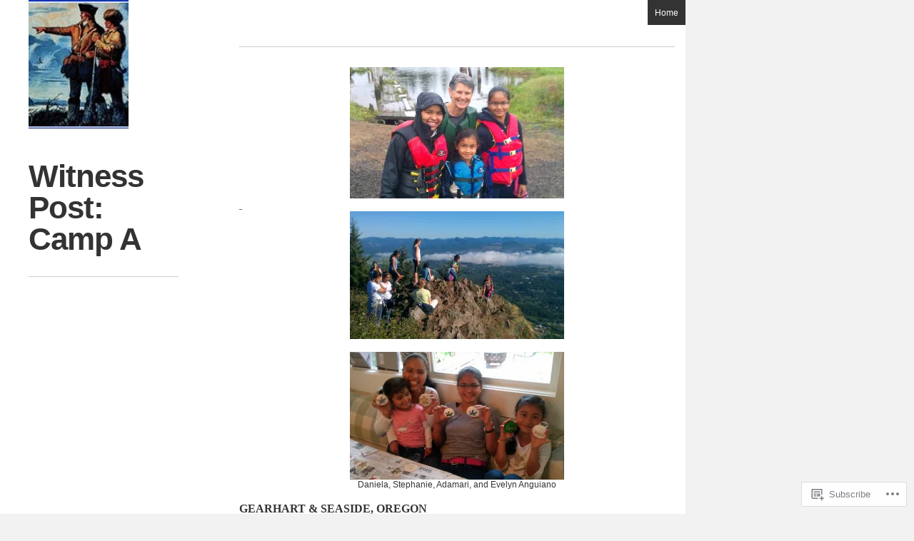

--- FILE ---
content_type: text/html; charset=UTF-8
request_url: https://henryehooper.blog/witness-post-camp-a/
body_size: 27260
content:
<!DOCTYPE html>
<html lang="en">
<head>
<meta charset="UTF-8" />
<title>Witness Post: Camp A | Henry E. Hooper</title>
<link rel="profile" href="http://gmpg.org/xfn/11" />
<link rel="pingback" href="https://henryehooper.blog/xmlrpc.php" />
<!--[if lt IE 9]>
<script src="https://s0.wp.com/wp-content/themes/pub/the-columnist/js/html5.js?m=1351293340i" type="text/javascript"></script>
<![endif]-->

<meta name='robots' content='max-image-preview:large' />

<!-- Async WordPress.com Remote Login -->
<script id="wpcom_remote_login_js">
var wpcom_remote_login_extra_auth = '';
function wpcom_remote_login_remove_dom_node_id( element_id ) {
	var dom_node = document.getElementById( element_id );
	if ( dom_node ) { dom_node.parentNode.removeChild( dom_node ); }
}
function wpcom_remote_login_remove_dom_node_classes( class_name ) {
	var dom_nodes = document.querySelectorAll( '.' + class_name );
	for ( var i = 0; i < dom_nodes.length; i++ ) {
		dom_nodes[ i ].parentNode.removeChild( dom_nodes[ i ] );
	}
}
function wpcom_remote_login_final_cleanup() {
	wpcom_remote_login_remove_dom_node_classes( "wpcom_remote_login_msg" );
	wpcom_remote_login_remove_dom_node_id( "wpcom_remote_login_key" );
	wpcom_remote_login_remove_dom_node_id( "wpcom_remote_login_validate" );
	wpcom_remote_login_remove_dom_node_id( "wpcom_remote_login_js" );
	wpcom_remote_login_remove_dom_node_id( "wpcom_request_access_iframe" );
	wpcom_remote_login_remove_dom_node_id( "wpcom_request_access_styles" );
}

// Watch for messages back from the remote login
window.addEventListener( "message", function( e ) {
	if ( e.origin === "https://r-login.wordpress.com" ) {
		var data = {};
		try {
			data = JSON.parse( e.data );
		} catch( e ) {
			wpcom_remote_login_final_cleanup();
			return;
		}

		if ( data.msg === 'LOGIN' ) {
			// Clean up the login check iframe
			wpcom_remote_login_remove_dom_node_id( "wpcom_remote_login_key" );

			var id_regex = new RegExp( /^[0-9]+$/ );
			var token_regex = new RegExp( /^.*|.*|.*$/ );
			if (
				token_regex.test( data.token )
				&& id_regex.test( data.wpcomid )
			) {
				// We have everything we need to ask for a login
				var script = document.createElement( "script" );
				script.setAttribute( "id", "wpcom_remote_login_validate" );
				script.src = '/remote-login.php?wpcom_remote_login=validate'
					+ '&wpcomid=' + data.wpcomid
					+ '&token=' + encodeURIComponent( data.token )
					+ '&host=' + window.location.protocol
					+ '//' + window.location.hostname
					+ '&postid=2052'
					+ '&is_singular=';
				document.body.appendChild( script );
			}

			return;
		}

		// Safari ITP, not logged in, so redirect
		if ( data.msg === 'LOGIN-REDIRECT' ) {
			window.location = 'https://wordpress.com/log-in?redirect_to=' + window.location.href;
			return;
		}

		// Safari ITP, storage access failed, remove the request
		if ( data.msg === 'LOGIN-REMOVE' ) {
			var css_zap = 'html { -webkit-transition: margin-top 1s; transition: margin-top 1s; } /* 9001 */ html { margin-top: 0 !important; } * html body { margin-top: 0 !important; } @media screen and ( max-width: 782px ) { html { margin-top: 0 !important; } * html body { margin-top: 0 !important; } }';
			var style_zap = document.createElement( 'style' );
			style_zap.type = 'text/css';
			style_zap.appendChild( document.createTextNode( css_zap ) );
			document.body.appendChild( style_zap );

			var e = document.getElementById( 'wpcom_request_access_iframe' );
			e.parentNode.removeChild( e );

			document.cookie = 'wordpress_com_login_access=denied; path=/; max-age=31536000';

			return;
		}

		// Safari ITP
		if ( data.msg === 'REQUEST_ACCESS' ) {
			console.log( 'request access: safari' );

			// Check ITP iframe enable/disable knob
			if ( wpcom_remote_login_extra_auth !== 'safari_itp_iframe' ) {
				return;
			}

			// If we are in a "private window" there is no ITP.
			var private_window = false;
			try {
				var opendb = window.openDatabase( null, null, null, null );
			} catch( e ) {
				private_window = true;
			}

			if ( private_window ) {
				console.log( 'private window' );
				return;
			}

			var iframe = document.createElement( 'iframe' );
			iframe.id = 'wpcom_request_access_iframe';
			iframe.setAttribute( 'scrolling', 'no' );
			iframe.setAttribute( 'sandbox', 'allow-storage-access-by-user-activation allow-scripts allow-same-origin allow-top-navigation-by-user-activation' );
			iframe.src = 'https://r-login.wordpress.com/remote-login.php?wpcom_remote_login=request_access&origin=' + encodeURIComponent( data.origin ) + '&wpcomid=' + encodeURIComponent( data.wpcomid );

			var css = 'html { -webkit-transition: margin-top 1s; transition: margin-top 1s; } /* 9001 */ html { margin-top: 46px !important; } * html body { margin-top: 46px !important; } @media screen and ( max-width: 660px ) { html { margin-top: 71px !important; } * html body { margin-top: 71px !important; } #wpcom_request_access_iframe { display: block; height: 71px !important; } } #wpcom_request_access_iframe { border: 0px; height: 46px; position: fixed; top: 0; left: 0; width: 100%; min-width: 100%; z-index: 99999; background: #23282d; } ';

			var style = document.createElement( 'style' );
			style.type = 'text/css';
			style.id = 'wpcom_request_access_styles';
			style.appendChild( document.createTextNode( css ) );
			document.body.appendChild( style );

			document.body.appendChild( iframe );
		}

		if ( data.msg === 'DONE' ) {
			wpcom_remote_login_final_cleanup();
		}
	}
}, false );

// Inject the remote login iframe after the page has had a chance to load
// more critical resources
window.addEventListener( "DOMContentLoaded", function( e ) {
	var iframe = document.createElement( "iframe" );
	iframe.style.display = "none";
	iframe.setAttribute( "scrolling", "no" );
	iframe.setAttribute( "id", "wpcom_remote_login_key" );
	iframe.src = "https://r-login.wordpress.com/remote-login.php"
		+ "?wpcom_remote_login=key"
		+ "&origin=aHR0cHM6Ly9oZW5yeWVob29wZXIuYmxvZw%3D%3D"
		+ "&wpcomid=45596782"
		+ "&time=" + Math.floor( Date.now() / 1000 );
	document.body.appendChild( iframe );
}, false );
</script>
<link rel='dns-prefetch' href='//s0.wp.com' />
<link rel='dns-prefetch' href='//widgets.wp.com' />
<link rel="alternate" type="application/rss+xml" title="Henry E. Hooper &raquo; Feed" href="https://henryehooper.blog/feed/" />
<link rel="alternate" type="application/rss+xml" title="Henry E. Hooper &raquo; Comments Feed" href="https://henryehooper.blog/comments/feed/" />
<link rel="alternate" type="application/rss+xml" title="Henry E. Hooper &raquo; Witness Post: Camp A Comments Feed" href="https://henryehooper.blog/witness-post-camp-a/feed/" />
	<script type="text/javascript">
		/* <![CDATA[ */
		function addLoadEvent(func) {
			var oldonload = window.onload;
			if (typeof window.onload != 'function') {
				window.onload = func;
			} else {
				window.onload = function () {
					oldonload();
					func();
				}
			}
		}
		/* ]]> */
	</script>
	<link crossorigin='anonymous' rel='stylesheet' id='all-css-0-1' href='/wp-content/mu-plugins/likes/jetpack-likes.css?m=1743883414i&cssminify=yes' type='text/css' media='all' />
<style id='wp-emoji-styles-inline-css'>

	img.wp-smiley, img.emoji {
		display: inline !important;
		border: none !important;
		box-shadow: none !important;
		height: 1em !important;
		width: 1em !important;
		margin: 0 0.07em !important;
		vertical-align: -0.1em !important;
		background: none !important;
		padding: 0 !important;
	}
/*# sourceURL=wp-emoji-styles-inline-css */
</style>
<link crossorigin='anonymous' rel='stylesheet' id='all-css-2-1' href='/wp-content/plugins/gutenberg-core/v22.2.0/build/styles/block-library/style.css?m=1764855221i&cssminify=yes' type='text/css' media='all' />
<style id='wp-block-library-inline-css'>
.has-text-align-justify {
	text-align:justify;
}
.has-text-align-justify{text-align:justify;}

/*# sourceURL=wp-block-library-inline-css */
</style><style id='global-styles-inline-css'>
:root{--wp--preset--aspect-ratio--square: 1;--wp--preset--aspect-ratio--4-3: 4/3;--wp--preset--aspect-ratio--3-4: 3/4;--wp--preset--aspect-ratio--3-2: 3/2;--wp--preset--aspect-ratio--2-3: 2/3;--wp--preset--aspect-ratio--16-9: 16/9;--wp--preset--aspect-ratio--9-16: 9/16;--wp--preset--color--black: #000000;--wp--preset--color--cyan-bluish-gray: #abb8c3;--wp--preset--color--white: #ffffff;--wp--preset--color--pale-pink: #f78da7;--wp--preset--color--vivid-red: #cf2e2e;--wp--preset--color--luminous-vivid-orange: #ff6900;--wp--preset--color--luminous-vivid-amber: #fcb900;--wp--preset--color--light-green-cyan: #7bdcb5;--wp--preset--color--vivid-green-cyan: #00d084;--wp--preset--color--pale-cyan-blue: #8ed1fc;--wp--preset--color--vivid-cyan-blue: #0693e3;--wp--preset--color--vivid-purple: #9b51e0;--wp--preset--gradient--vivid-cyan-blue-to-vivid-purple: linear-gradient(135deg,rgb(6,147,227) 0%,rgb(155,81,224) 100%);--wp--preset--gradient--light-green-cyan-to-vivid-green-cyan: linear-gradient(135deg,rgb(122,220,180) 0%,rgb(0,208,130) 100%);--wp--preset--gradient--luminous-vivid-amber-to-luminous-vivid-orange: linear-gradient(135deg,rgb(252,185,0) 0%,rgb(255,105,0) 100%);--wp--preset--gradient--luminous-vivid-orange-to-vivid-red: linear-gradient(135deg,rgb(255,105,0) 0%,rgb(207,46,46) 100%);--wp--preset--gradient--very-light-gray-to-cyan-bluish-gray: linear-gradient(135deg,rgb(238,238,238) 0%,rgb(169,184,195) 100%);--wp--preset--gradient--cool-to-warm-spectrum: linear-gradient(135deg,rgb(74,234,220) 0%,rgb(151,120,209) 20%,rgb(207,42,186) 40%,rgb(238,44,130) 60%,rgb(251,105,98) 80%,rgb(254,248,76) 100%);--wp--preset--gradient--blush-light-purple: linear-gradient(135deg,rgb(255,206,236) 0%,rgb(152,150,240) 100%);--wp--preset--gradient--blush-bordeaux: linear-gradient(135deg,rgb(254,205,165) 0%,rgb(254,45,45) 50%,rgb(107,0,62) 100%);--wp--preset--gradient--luminous-dusk: linear-gradient(135deg,rgb(255,203,112) 0%,rgb(199,81,192) 50%,rgb(65,88,208) 100%);--wp--preset--gradient--pale-ocean: linear-gradient(135deg,rgb(255,245,203) 0%,rgb(182,227,212) 50%,rgb(51,167,181) 100%);--wp--preset--gradient--electric-grass: linear-gradient(135deg,rgb(202,248,128) 0%,rgb(113,206,126) 100%);--wp--preset--gradient--midnight: linear-gradient(135deg,rgb(2,3,129) 0%,rgb(40,116,252) 100%);--wp--preset--font-size--small: 13px;--wp--preset--font-size--medium: 20px;--wp--preset--font-size--large: 36px;--wp--preset--font-size--x-large: 42px;--wp--preset--font-family--albert-sans: 'Albert Sans', sans-serif;--wp--preset--font-family--alegreya: Alegreya, serif;--wp--preset--font-family--arvo: Arvo, serif;--wp--preset--font-family--bodoni-moda: 'Bodoni Moda', serif;--wp--preset--font-family--bricolage-grotesque: 'Bricolage Grotesque', sans-serif;--wp--preset--font-family--cabin: Cabin, sans-serif;--wp--preset--font-family--chivo: Chivo, sans-serif;--wp--preset--font-family--commissioner: Commissioner, sans-serif;--wp--preset--font-family--cormorant: Cormorant, serif;--wp--preset--font-family--courier-prime: 'Courier Prime', monospace;--wp--preset--font-family--crimson-pro: 'Crimson Pro', serif;--wp--preset--font-family--dm-mono: 'DM Mono', monospace;--wp--preset--font-family--dm-sans: 'DM Sans', sans-serif;--wp--preset--font-family--dm-serif-display: 'DM Serif Display', serif;--wp--preset--font-family--domine: Domine, serif;--wp--preset--font-family--eb-garamond: 'EB Garamond', serif;--wp--preset--font-family--epilogue: Epilogue, sans-serif;--wp--preset--font-family--fahkwang: Fahkwang, sans-serif;--wp--preset--font-family--figtree: Figtree, sans-serif;--wp--preset--font-family--fira-sans: 'Fira Sans', sans-serif;--wp--preset--font-family--fjalla-one: 'Fjalla One', sans-serif;--wp--preset--font-family--fraunces: Fraunces, serif;--wp--preset--font-family--gabarito: Gabarito, system-ui;--wp--preset--font-family--ibm-plex-mono: 'IBM Plex Mono', monospace;--wp--preset--font-family--ibm-plex-sans: 'IBM Plex Sans', sans-serif;--wp--preset--font-family--ibarra-real-nova: 'Ibarra Real Nova', serif;--wp--preset--font-family--instrument-serif: 'Instrument Serif', serif;--wp--preset--font-family--inter: Inter, sans-serif;--wp--preset--font-family--josefin-sans: 'Josefin Sans', sans-serif;--wp--preset--font-family--jost: Jost, sans-serif;--wp--preset--font-family--libre-baskerville: 'Libre Baskerville', serif;--wp--preset--font-family--libre-franklin: 'Libre Franklin', sans-serif;--wp--preset--font-family--literata: Literata, serif;--wp--preset--font-family--lora: Lora, serif;--wp--preset--font-family--merriweather: Merriweather, serif;--wp--preset--font-family--montserrat: Montserrat, sans-serif;--wp--preset--font-family--newsreader: Newsreader, serif;--wp--preset--font-family--noto-sans-mono: 'Noto Sans Mono', sans-serif;--wp--preset--font-family--nunito: Nunito, sans-serif;--wp--preset--font-family--open-sans: 'Open Sans', sans-serif;--wp--preset--font-family--overpass: Overpass, sans-serif;--wp--preset--font-family--pt-serif: 'PT Serif', serif;--wp--preset--font-family--petrona: Petrona, serif;--wp--preset--font-family--piazzolla: Piazzolla, serif;--wp--preset--font-family--playfair-display: 'Playfair Display', serif;--wp--preset--font-family--plus-jakarta-sans: 'Plus Jakarta Sans', sans-serif;--wp--preset--font-family--poppins: Poppins, sans-serif;--wp--preset--font-family--raleway: Raleway, sans-serif;--wp--preset--font-family--roboto: Roboto, sans-serif;--wp--preset--font-family--roboto-slab: 'Roboto Slab', serif;--wp--preset--font-family--rubik: Rubik, sans-serif;--wp--preset--font-family--rufina: Rufina, serif;--wp--preset--font-family--sora: Sora, sans-serif;--wp--preset--font-family--source-sans-3: 'Source Sans 3', sans-serif;--wp--preset--font-family--source-serif-4: 'Source Serif 4', serif;--wp--preset--font-family--space-mono: 'Space Mono', monospace;--wp--preset--font-family--syne: Syne, sans-serif;--wp--preset--font-family--texturina: Texturina, serif;--wp--preset--font-family--urbanist: Urbanist, sans-serif;--wp--preset--font-family--work-sans: 'Work Sans', sans-serif;--wp--preset--spacing--20: 0.44rem;--wp--preset--spacing--30: 0.67rem;--wp--preset--spacing--40: 1rem;--wp--preset--spacing--50: 1.5rem;--wp--preset--spacing--60: 2.25rem;--wp--preset--spacing--70: 3.38rem;--wp--preset--spacing--80: 5.06rem;--wp--preset--shadow--natural: 6px 6px 9px rgba(0, 0, 0, 0.2);--wp--preset--shadow--deep: 12px 12px 50px rgba(0, 0, 0, 0.4);--wp--preset--shadow--sharp: 6px 6px 0px rgba(0, 0, 0, 0.2);--wp--preset--shadow--outlined: 6px 6px 0px -3px rgb(255, 255, 255), 6px 6px rgb(0, 0, 0);--wp--preset--shadow--crisp: 6px 6px 0px rgb(0, 0, 0);}:where(.is-layout-flex){gap: 0.5em;}:where(.is-layout-grid){gap: 0.5em;}body .is-layout-flex{display: flex;}.is-layout-flex{flex-wrap: wrap;align-items: center;}.is-layout-flex > :is(*, div){margin: 0;}body .is-layout-grid{display: grid;}.is-layout-grid > :is(*, div){margin: 0;}:where(.wp-block-columns.is-layout-flex){gap: 2em;}:where(.wp-block-columns.is-layout-grid){gap: 2em;}:where(.wp-block-post-template.is-layout-flex){gap: 1.25em;}:where(.wp-block-post-template.is-layout-grid){gap: 1.25em;}.has-black-color{color: var(--wp--preset--color--black) !important;}.has-cyan-bluish-gray-color{color: var(--wp--preset--color--cyan-bluish-gray) !important;}.has-white-color{color: var(--wp--preset--color--white) !important;}.has-pale-pink-color{color: var(--wp--preset--color--pale-pink) !important;}.has-vivid-red-color{color: var(--wp--preset--color--vivid-red) !important;}.has-luminous-vivid-orange-color{color: var(--wp--preset--color--luminous-vivid-orange) !important;}.has-luminous-vivid-amber-color{color: var(--wp--preset--color--luminous-vivid-amber) !important;}.has-light-green-cyan-color{color: var(--wp--preset--color--light-green-cyan) !important;}.has-vivid-green-cyan-color{color: var(--wp--preset--color--vivid-green-cyan) !important;}.has-pale-cyan-blue-color{color: var(--wp--preset--color--pale-cyan-blue) !important;}.has-vivid-cyan-blue-color{color: var(--wp--preset--color--vivid-cyan-blue) !important;}.has-vivid-purple-color{color: var(--wp--preset--color--vivid-purple) !important;}.has-black-background-color{background-color: var(--wp--preset--color--black) !important;}.has-cyan-bluish-gray-background-color{background-color: var(--wp--preset--color--cyan-bluish-gray) !important;}.has-white-background-color{background-color: var(--wp--preset--color--white) !important;}.has-pale-pink-background-color{background-color: var(--wp--preset--color--pale-pink) !important;}.has-vivid-red-background-color{background-color: var(--wp--preset--color--vivid-red) !important;}.has-luminous-vivid-orange-background-color{background-color: var(--wp--preset--color--luminous-vivid-orange) !important;}.has-luminous-vivid-amber-background-color{background-color: var(--wp--preset--color--luminous-vivid-amber) !important;}.has-light-green-cyan-background-color{background-color: var(--wp--preset--color--light-green-cyan) !important;}.has-vivid-green-cyan-background-color{background-color: var(--wp--preset--color--vivid-green-cyan) !important;}.has-pale-cyan-blue-background-color{background-color: var(--wp--preset--color--pale-cyan-blue) !important;}.has-vivid-cyan-blue-background-color{background-color: var(--wp--preset--color--vivid-cyan-blue) !important;}.has-vivid-purple-background-color{background-color: var(--wp--preset--color--vivid-purple) !important;}.has-black-border-color{border-color: var(--wp--preset--color--black) !important;}.has-cyan-bluish-gray-border-color{border-color: var(--wp--preset--color--cyan-bluish-gray) !important;}.has-white-border-color{border-color: var(--wp--preset--color--white) !important;}.has-pale-pink-border-color{border-color: var(--wp--preset--color--pale-pink) !important;}.has-vivid-red-border-color{border-color: var(--wp--preset--color--vivid-red) !important;}.has-luminous-vivid-orange-border-color{border-color: var(--wp--preset--color--luminous-vivid-orange) !important;}.has-luminous-vivid-amber-border-color{border-color: var(--wp--preset--color--luminous-vivid-amber) !important;}.has-light-green-cyan-border-color{border-color: var(--wp--preset--color--light-green-cyan) !important;}.has-vivid-green-cyan-border-color{border-color: var(--wp--preset--color--vivid-green-cyan) !important;}.has-pale-cyan-blue-border-color{border-color: var(--wp--preset--color--pale-cyan-blue) !important;}.has-vivid-cyan-blue-border-color{border-color: var(--wp--preset--color--vivid-cyan-blue) !important;}.has-vivid-purple-border-color{border-color: var(--wp--preset--color--vivid-purple) !important;}.has-vivid-cyan-blue-to-vivid-purple-gradient-background{background: var(--wp--preset--gradient--vivid-cyan-blue-to-vivid-purple) !important;}.has-light-green-cyan-to-vivid-green-cyan-gradient-background{background: var(--wp--preset--gradient--light-green-cyan-to-vivid-green-cyan) !important;}.has-luminous-vivid-amber-to-luminous-vivid-orange-gradient-background{background: var(--wp--preset--gradient--luminous-vivid-amber-to-luminous-vivid-orange) !important;}.has-luminous-vivid-orange-to-vivid-red-gradient-background{background: var(--wp--preset--gradient--luminous-vivid-orange-to-vivid-red) !important;}.has-very-light-gray-to-cyan-bluish-gray-gradient-background{background: var(--wp--preset--gradient--very-light-gray-to-cyan-bluish-gray) !important;}.has-cool-to-warm-spectrum-gradient-background{background: var(--wp--preset--gradient--cool-to-warm-spectrum) !important;}.has-blush-light-purple-gradient-background{background: var(--wp--preset--gradient--blush-light-purple) !important;}.has-blush-bordeaux-gradient-background{background: var(--wp--preset--gradient--blush-bordeaux) !important;}.has-luminous-dusk-gradient-background{background: var(--wp--preset--gradient--luminous-dusk) !important;}.has-pale-ocean-gradient-background{background: var(--wp--preset--gradient--pale-ocean) !important;}.has-electric-grass-gradient-background{background: var(--wp--preset--gradient--electric-grass) !important;}.has-midnight-gradient-background{background: var(--wp--preset--gradient--midnight) !important;}.has-small-font-size{font-size: var(--wp--preset--font-size--small) !important;}.has-medium-font-size{font-size: var(--wp--preset--font-size--medium) !important;}.has-large-font-size{font-size: var(--wp--preset--font-size--large) !important;}.has-x-large-font-size{font-size: var(--wp--preset--font-size--x-large) !important;}.has-albert-sans-font-family{font-family: var(--wp--preset--font-family--albert-sans) !important;}.has-alegreya-font-family{font-family: var(--wp--preset--font-family--alegreya) !important;}.has-arvo-font-family{font-family: var(--wp--preset--font-family--arvo) !important;}.has-bodoni-moda-font-family{font-family: var(--wp--preset--font-family--bodoni-moda) !important;}.has-bricolage-grotesque-font-family{font-family: var(--wp--preset--font-family--bricolage-grotesque) !important;}.has-cabin-font-family{font-family: var(--wp--preset--font-family--cabin) !important;}.has-chivo-font-family{font-family: var(--wp--preset--font-family--chivo) !important;}.has-commissioner-font-family{font-family: var(--wp--preset--font-family--commissioner) !important;}.has-cormorant-font-family{font-family: var(--wp--preset--font-family--cormorant) !important;}.has-courier-prime-font-family{font-family: var(--wp--preset--font-family--courier-prime) !important;}.has-crimson-pro-font-family{font-family: var(--wp--preset--font-family--crimson-pro) !important;}.has-dm-mono-font-family{font-family: var(--wp--preset--font-family--dm-mono) !important;}.has-dm-sans-font-family{font-family: var(--wp--preset--font-family--dm-sans) !important;}.has-dm-serif-display-font-family{font-family: var(--wp--preset--font-family--dm-serif-display) !important;}.has-domine-font-family{font-family: var(--wp--preset--font-family--domine) !important;}.has-eb-garamond-font-family{font-family: var(--wp--preset--font-family--eb-garamond) !important;}.has-epilogue-font-family{font-family: var(--wp--preset--font-family--epilogue) !important;}.has-fahkwang-font-family{font-family: var(--wp--preset--font-family--fahkwang) !important;}.has-figtree-font-family{font-family: var(--wp--preset--font-family--figtree) !important;}.has-fira-sans-font-family{font-family: var(--wp--preset--font-family--fira-sans) !important;}.has-fjalla-one-font-family{font-family: var(--wp--preset--font-family--fjalla-one) !important;}.has-fraunces-font-family{font-family: var(--wp--preset--font-family--fraunces) !important;}.has-gabarito-font-family{font-family: var(--wp--preset--font-family--gabarito) !important;}.has-ibm-plex-mono-font-family{font-family: var(--wp--preset--font-family--ibm-plex-mono) !important;}.has-ibm-plex-sans-font-family{font-family: var(--wp--preset--font-family--ibm-plex-sans) !important;}.has-ibarra-real-nova-font-family{font-family: var(--wp--preset--font-family--ibarra-real-nova) !important;}.has-instrument-serif-font-family{font-family: var(--wp--preset--font-family--instrument-serif) !important;}.has-inter-font-family{font-family: var(--wp--preset--font-family--inter) !important;}.has-josefin-sans-font-family{font-family: var(--wp--preset--font-family--josefin-sans) !important;}.has-jost-font-family{font-family: var(--wp--preset--font-family--jost) !important;}.has-libre-baskerville-font-family{font-family: var(--wp--preset--font-family--libre-baskerville) !important;}.has-libre-franklin-font-family{font-family: var(--wp--preset--font-family--libre-franklin) !important;}.has-literata-font-family{font-family: var(--wp--preset--font-family--literata) !important;}.has-lora-font-family{font-family: var(--wp--preset--font-family--lora) !important;}.has-merriweather-font-family{font-family: var(--wp--preset--font-family--merriweather) !important;}.has-montserrat-font-family{font-family: var(--wp--preset--font-family--montserrat) !important;}.has-newsreader-font-family{font-family: var(--wp--preset--font-family--newsreader) !important;}.has-noto-sans-mono-font-family{font-family: var(--wp--preset--font-family--noto-sans-mono) !important;}.has-nunito-font-family{font-family: var(--wp--preset--font-family--nunito) !important;}.has-open-sans-font-family{font-family: var(--wp--preset--font-family--open-sans) !important;}.has-overpass-font-family{font-family: var(--wp--preset--font-family--overpass) !important;}.has-pt-serif-font-family{font-family: var(--wp--preset--font-family--pt-serif) !important;}.has-petrona-font-family{font-family: var(--wp--preset--font-family--petrona) !important;}.has-piazzolla-font-family{font-family: var(--wp--preset--font-family--piazzolla) !important;}.has-playfair-display-font-family{font-family: var(--wp--preset--font-family--playfair-display) !important;}.has-plus-jakarta-sans-font-family{font-family: var(--wp--preset--font-family--plus-jakarta-sans) !important;}.has-poppins-font-family{font-family: var(--wp--preset--font-family--poppins) !important;}.has-raleway-font-family{font-family: var(--wp--preset--font-family--raleway) !important;}.has-roboto-font-family{font-family: var(--wp--preset--font-family--roboto) !important;}.has-roboto-slab-font-family{font-family: var(--wp--preset--font-family--roboto-slab) !important;}.has-rubik-font-family{font-family: var(--wp--preset--font-family--rubik) !important;}.has-rufina-font-family{font-family: var(--wp--preset--font-family--rufina) !important;}.has-sora-font-family{font-family: var(--wp--preset--font-family--sora) !important;}.has-source-sans-3-font-family{font-family: var(--wp--preset--font-family--source-sans-3) !important;}.has-source-serif-4-font-family{font-family: var(--wp--preset--font-family--source-serif-4) !important;}.has-space-mono-font-family{font-family: var(--wp--preset--font-family--space-mono) !important;}.has-syne-font-family{font-family: var(--wp--preset--font-family--syne) !important;}.has-texturina-font-family{font-family: var(--wp--preset--font-family--texturina) !important;}.has-urbanist-font-family{font-family: var(--wp--preset--font-family--urbanist) !important;}.has-work-sans-font-family{font-family: var(--wp--preset--font-family--work-sans) !important;}
/*# sourceURL=global-styles-inline-css */
</style>

<style id='classic-theme-styles-inline-css'>
/*! This file is auto-generated */
.wp-block-button__link{color:#fff;background-color:#32373c;border-radius:9999px;box-shadow:none;text-decoration:none;padding:calc(.667em + 2px) calc(1.333em + 2px);font-size:1.125em}.wp-block-file__button{background:#32373c;color:#fff;text-decoration:none}
/*# sourceURL=/wp-includes/css/classic-themes.min.css */
</style>
<link crossorigin='anonymous' rel='stylesheet' id='all-css-4-1' href='/_static/??-eJx9jksOwjAMRC9EcCsEFQvEUVA+FqTUSRQ77fVxVbEBxMaSZ+bZA0sxPifBJEDNlKndY2LwuaLqVKyAJghDtDghaWzvmXfwG1uKMsa5UpHZ6KTYyMhDQf7HjSjF+qdRaTuxGcAtvb3bjCnkCrZJJisS/RcFXD24FqcAM1ann1VcK/Pnvna50qUfTl3XH8+HYXwBNR1jhQ==&cssminify=yes' type='text/css' media='all' />
<link rel='stylesheet' id='verbum-gutenberg-css-css' href='https://widgets.wp.com/verbum-block-editor/block-editor.css?ver=1738686361' media='all' />
<link crossorigin='anonymous' rel='stylesheet' id='all-css-6-1' href='/_static/??-eJyNi90KwjAMRl/IGsaGPxfis2wh1kqalCVl7O3t8EYRxLvvfJwDSwmo4iQOfqdMBqVO22w31yzJHMxXpj2a7eAfPQm+krAU1PwV5hoK15jEYKaJNbYZoVlv+CuKpIEVR08qHxBuPKZ5S6/50h2H7nDu++H0eAIVhlUz&cssminify=yes' type='text/css' media='all' />
<link crossorigin='anonymous' rel='stylesheet' id='print-css-7-1' href='/wp-content/mu-plugins/global-print/global-print.css?m=1465851035i&cssminify=yes' type='text/css' media='print' />
<style id='jetpack-global-styles-frontend-style-inline-css'>
:root { --font-headings: unset; --font-base: unset; --font-headings-default: -apple-system,BlinkMacSystemFont,"Segoe UI",Roboto,Oxygen-Sans,Ubuntu,Cantarell,"Helvetica Neue",sans-serif; --font-base-default: -apple-system,BlinkMacSystemFont,"Segoe UI",Roboto,Oxygen-Sans,Ubuntu,Cantarell,"Helvetica Neue",sans-serif;}
/*# sourceURL=jetpack-global-styles-frontend-style-inline-css */
</style>
<link crossorigin='anonymous' rel='stylesheet' id='all-css-10-1' href='/_static/??-eJyNjcsKAjEMRX/IGtQZBxfip0hMS9sxTYppGfx7H7gRN+7ugcs5sFRHKi1Ig9Jd5R6zGMyhVaTrh8G6QFHfORhYwlvw6P39PbPENZmt4G/ROQuBKWVkxxrVvuBH1lIoz2waILJekF+HUzlupnG3nQ77YZwfuRJIaQ==&cssminify=yes' type='text/css' media='all' />
<script type="text/javascript" id="wpcom-actionbar-placeholder-js-extra">
/* <![CDATA[ */
var actionbardata = {"siteID":"45596782","postID":"2052","siteURL":"https://henryehooper.blog","xhrURL":"https://henryehooper.blog/wp-admin/admin-ajax.php","nonce":"254b6b84e8","isLoggedIn":"","statusMessage":"","subsEmailDefault":"instantly","proxyScriptUrl":"https://s0.wp.com/wp-content/js/wpcom-proxy-request.js?m=1513050504i&amp;ver=20211021","shortlink":"https://wp.me/P35jNY-x6","i18n":{"followedText":"New posts from this site will now appear in your \u003Ca href=\"https://wordpress.com/reader\"\u003EReader\u003C/a\u003E","foldBar":"Collapse this bar","unfoldBar":"Expand this bar","shortLinkCopied":"Shortlink copied to clipboard."}};
//# sourceURL=wpcom-actionbar-placeholder-js-extra
/* ]]> */
</script>
<script type="text/javascript" id="jetpack-mu-wpcom-settings-js-before">
/* <![CDATA[ */
var JETPACK_MU_WPCOM_SETTINGS = {"assetsUrl":"https://s0.wp.com/wp-content/mu-plugins/jetpack-mu-wpcom-plugin/sun/jetpack_vendor/automattic/jetpack-mu-wpcom/src/build/"};
//# sourceURL=jetpack-mu-wpcom-settings-js-before
/* ]]> */
</script>
<script crossorigin='anonymous' type='text/javascript'  src='/_static/??-eJzTLy/QTc7PK0nNK9HPKtYvyinRLSjKr6jUyyrW0QfKZeYl55SmpBaDJLMKS1OLKqGUXm5mHkFFurmZ6UWJJalQxfa5tobmRgamxgZmFpZZACbyLJI='></script>
<script type="text/javascript" id="rlt-proxy-js-after">
/* <![CDATA[ */
	rltInitialize( {"token":null,"iframeOrigins":["https:\/\/widgets.wp.com"]} );
//# sourceURL=rlt-proxy-js-after
/* ]]> */
</script>
<link rel="EditURI" type="application/rsd+xml" title="RSD" href="https://henryehooper.wordpress.com/xmlrpc.php?rsd" />
<meta name="generator" content="WordPress.com" />
<link rel="canonical" href="https://henryehooper.blog/witness-post-camp-a/" />
<link rel='shortlink' href='https://wp.me/P35jNY-x6' />
<link rel="alternate" type="application/json+oembed" href="https://public-api.wordpress.com/oembed/?format=json&amp;url=https%3A%2F%2Fhenryehooper.blog%2Fwitness-post-camp-a%2F&amp;for=wpcom-auto-discovery" /><link rel="alternate" type="application/xml+oembed" href="https://public-api.wordpress.com/oembed/?format=xml&amp;url=https%3A%2F%2Fhenryehooper.blog%2Fwitness-post-camp-a%2F&amp;for=wpcom-auto-discovery" />
<!-- Jetpack Open Graph Tags -->
<meta property="og:type" content="article" />
<meta property="og:title" content="Witness Post: Camp A" />
<meta property="og:url" content="https://henryehooper.blog/witness-post-camp-a/" />
<meta property="og:description" content="   Daniela, Stephanie, Adamari, and Evelyn Anguiano   GEARHART &amp; SEASIDE, OREGON   CAMP A – UNIT PLAN   Camp&#8217;s stated vision: Offer the Anguiano children in Seaside, Oregon a meaningful m…" />
<meta property="article:published_time" content="2013-08-19T05:02:26+00:00" />
<meta property="article:modified_time" content="2013-09-17T21:00:36+00:00" />
<meta property="og:site_name" content="Henry E. Hooper" />
<meta property="og:image" content="https://henryehooper.blog/wp-content/uploads/2013/08/imag1118.jpg?w=300" />
<meta property="og:image:width" content="300" />
<meta property="og:image:height" content="184" />
<meta property="og:image:alt" content="IMAG1118" />
<meta property="og:locale" content="en_US" />
<meta property="article:publisher" content="https://www.facebook.com/WordPresscom" />
<meta name="twitter:text:title" content="Witness Post: Camp A" />
<meta name="twitter:image" content="https://henryehooper.blog/wp-content/uploads/2013/08/imag1118.jpg?w=640" />
<meta name="twitter:image:alt" content="IMAG1118" />
<meta name="twitter:card" content="summary_large_image" />

<!-- End Jetpack Open Graph Tags -->
<link rel="shortcut icon" type="image/x-icon" href="https://s0.wp.com/i/favicon.ico?m=1713425267i" sizes="16x16 24x24 32x32 48x48" />
<link rel="icon" type="image/x-icon" href="https://s0.wp.com/i/favicon.ico?m=1713425267i" sizes="16x16 24x24 32x32 48x48" />
<link rel="apple-touch-icon" href="https://s0.wp.com/i/webclip.png?m=1713868326i" />
<link rel='openid.server' href='https://henryehooper.blog/?openidserver=1' />
<link rel='openid.delegate' href='https://henryehooper.blog/' />
<link rel="search" type="application/opensearchdescription+xml" href="https://henryehooper.blog/osd.xml" title="Henry E. Hooper" />
<link rel="search" type="application/opensearchdescription+xml" href="https://s1.wp.com/opensearch.xml" title="WordPress.com" />
		<style type="text/css">
			.recentcomments a {
				display: inline !important;
				padding: 0 !important;
				margin: 0 !important;
			}

			table.recentcommentsavatartop img.avatar, table.recentcommentsavatarend img.avatar {
				border: 0px;
				margin: 0;
			}

			table.recentcommentsavatartop a, table.recentcommentsavatarend a {
				border: 0px !important;
				background-color: transparent !important;
			}

			td.recentcommentsavatarend, td.recentcommentsavatartop {
				padding: 0px 0px 1px 0px;
				margin: 0px;
			}

			td.recentcommentstextend {
				border: none !important;
				padding: 0px 0px 2px 10px;
			}

			.rtl td.recentcommentstextend {
				padding: 0px 10px 2px 0px;
			}

			td.recentcommentstexttop {
				border: none;
				padding: 0px 0px 0px 10px;
			}

			.rtl td.recentcommentstexttop {
				padding: 0px 10px 0px 0px;
			}
		</style>
		<meta name="description" content="   Daniela, Stephanie, Adamari, and Evelyn Anguiano   GEARHART &amp; SEASIDE, OREGON   CAMP A – UNIT PLAN   Camp&#039;s stated vision: Offer the Anguiano children in Seaside, Oregon a meaningful morning and/or afternoon educational experience, while their parents are working.  The experiences should be measured, cataloged, and positively remembered after the summer has ended&hellip;" />
<link crossorigin='anonymous' rel='stylesheet' id='all-css-0-3' href='/_static/??-eJydjtsKwkAMRH/INtQL6oP4KdKmoaTd3YQmy+LfW/ECvqlvc4bhMFC0QklOySHmSkMeOBmM5Nri9GSwnODCCaELgpOBFVaaazRbwdeCKH0OZIDtLNkovDev4kff41Dm0C/YGc6szrJsP6iOnP48WrgfyA1ctFKxJZlfA91t53hq9rvN8dBsm/V4A009eyk=&cssminify=yes' type='text/css' media='all' />
</head>

<body class="wp-singular page-template-default page page-id-2052 wp-theme-pubthe-columnist customizer-styles-applied jetpack-reblog-enabled">
<div id="page" class="hfeed site">
	
	<div id="main">
		<div id="primary" class="site-content">

			
				<div id="left-col">
					<header id="masthead" class="site-header" role="banner">
						<a class="thumbnail" href="https://henryehooper.blog/" title="Henry E. Hooper" rel="home">
																						<img src="https://henryehooper.blog/wp-content/uploads/2013/01/cropped-lewis-clark2.jpg" width="140" height="180" alt="" />
													</a>

						<hgroup class="single-title">
							<h1>Witness Post: Camp A</h1>
						</hgroup><!-- end .single-title -->
					</header>
				</div>
				<div id="content" role="main">

					
<article id="post-2052" class="post-2052 page type-page status-publish hentry">
	<header class="entry-header">
				<a class="home-link" href="https://henryehooper.blog/" title="Henry E. Hooper" rel="home">Home</a>
	</header><!-- .entry-header -->

	<div class="entry-content">
		<p><!--[if gte mso 9]&gt;--></p>
<p><!--[if gte mso 9]&gt;--></p>
<p class="MsoNormal" style="margin-bottom:.0001pt;line-height:normal;"><b><span style="font-size:12pt;font-family:'Times New Roman', 'serif';"><span style="font-size:12pt;font-family:'Times New Roman', 'serif';"><a href="https://henryehooper.blog/wp-content/uploads/2013/08/imag1118.jpg"><img data-attachment-id="2183" data-permalink="https://henryehooper.blog/witness-post-camp-a/imag1118/#main" data-orig-file="https://henryehooper.blog/wp-content/uploads/2013/08/imag1118.jpg" data-orig-size="2836,1746" data-comments-opened="1" data-image-meta="{&quot;aperture&quot;:&quot;0&quot;,&quot;credit&quot;:&quot;Picasa&quot;,&quot;camera&quot;:&quot;PC36100&quot;,&quot;caption&quot;:&quot;&quot;,&quot;created_timestamp&quot;:&quot;1379245143&quot;,&quot;copyright&quot;:&quot;&quot;,&quot;focal_length&quot;:&quot;4.57&quot;,&quot;iso&quot;:&quot;111&quot;,&quot;shutter_speed&quot;:&quot;0&quot;,&quot;title&quot;:&quot;&quot;}" data-image-title="IMAG1118" data-image-description="" data-image-caption="" data-medium-file="https://henryehooper.blog/wp-content/uploads/2013/08/imag1118.jpg?w=300" data-large-file="https://henryehooper.blog/wp-content/uploads/2013/08/imag1118.jpg?w=450" class="aligncenter size-medium wp-image-2183" alt="IMAG1118" src="https://henryehooper.blog/wp-content/uploads/2013/08/imag1118.jpg?w=300&#038;h=184" width="300" height="184" srcset="https://henryehooper.blog/wp-content/uploads/2013/08/imag1118.jpg?w=300 300w, https://henryehooper.blog/wp-content/uploads/2013/08/imag1118.jpg?w=600 600w, https://henryehooper.blog/wp-content/uploads/2013/08/imag1118.jpg?w=150 150w" sizes="(max-width: 300px) 100vw, 300px" /></a></span></span></b></p>
<p class="MsoNormal" style="margin-bottom:.0001pt;line-height:normal;"><b><span style="font-size:12pt;font-family:'Times New Roman', 'serif';"><span style="font-size:12pt;font-family:'Times New Roman', 'serif';"><a href="https://henryehooper.blog/wp-content/uploads/2013/08/imag1093.jpg"><span style="font-size:12pt;font-family:'Times New Roman', 'serif';"> </span><img data-attachment-id="2107" data-permalink="https://henryehooper.blog/witness-post-camp-a/imag1093/#main" data-orig-file="https://henryehooper.blog/wp-content/uploads/2013/08/imag1093.jpg" data-orig-size="3264,1952" data-comments-opened="1" data-image-meta="{&quot;aperture&quot;:&quot;0&quot;,&quot;credit&quot;:&quot;Picasa&quot;,&quot;camera&quot;:&quot;PC36100&quot;,&quot;caption&quot;:&quot;&quot;,&quot;created_timestamp&quot;:&quot;1377966683&quot;,&quot;copyright&quot;:&quot;&quot;,&quot;focal_length&quot;:&quot;4.57&quot;,&quot;iso&quot;:&quot;114&quot;,&quot;shutter_speed&quot;:&quot;0&quot;,&quot;title&quot;:&quot;&quot;}" data-image-title="IMAG1093" data-image-description="" data-image-caption="" data-medium-file="https://henryehooper.blog/wp-content/uploads/2013/08/imag1093.jpg?w=300" data-large-file="https://henryehooper.blog/wp-content/uploads/2013/08/imag1093.jpg?w=450" class="aligncenter size-medium wp-image-2107" alt="IMAG1093" src="https://henryehooper.blog/wp-content/uploads/2013/08/imag1093.jpg?w=300&#038;h=179" width="300" height="179" srcset="https://henryehooper.blog/wp-content/uploads/2013/08/imag1093.jpg?w=300 300w, https://henryehooper.blog/wp-content/uploads/2013/08/imag1093.jpg?w=600 600w, https://henryehooper.blog/wp-content/uploads/2013/08/imag1093.jpg?w=150 150w" sizes="(max-width: 300px) 100vw, 300px" /></a></span></span></b><span style="font-size:12pt;font-family:'Times New Roman', 'serif';"> </span></p>
<p class="MsoNormal" style="margin-bottom:.0001pt;line-height:normal;"><b><span style="font-size:12pt;font-family:'Times New Roman', 'serif';"><span style="font-size:12pt;font-family:'Times New Roman', 'serif';"><a href="https://henryehooper.blog/wp-content/uploads/2013/08/imag0855.jpg"><img data-attachment-id="2054" data-permalink="https://henryehooper.blog/witness-post-camp-a/imag0855/#main" data-orig-file="https://henryehooper.blog/wp-content/uploads/2013/08/imag0855.jpg" data-orig-size="3264,1952" data-comments-opened="1" data-image-meta="{&quot;aperture&quot;:&quot;0&quot;,&quot;credit&quot;:&quot;Picasa&quot;,&quot;camera&quot;:&quot;PC36100&quot;,&quot;caption&quot;:&quot;&quot;,&quot;created_timestamp&quot;:&quot;1375638903&quot;,&quot;copyright&quot;:&quot;&quot;,&quot;focal_length&quot;:&quot;4.57&quot;,&quot;iso&quot;:&quot;158&quot;,&quot;shutter_speed&quot;:&quot;0&quot;,&quot;title&quot;:&quot;&quot;}" data-image-title="IMAG0855" data-image-description="" data-image-caption="" data-medium-file="https://henryehooper.blog/wp-content/uploads/2013/08/imag0855.jpg?w=300" data-large-file="https://henryehooper.blog/wp-content/uploads/2013/08/imag0855.jpg?w=450" class="aligncenter size-medium wp-image-2054" alt="IMAG0855" src="https://henryehooper.blog/wp-content/uploads/2013/08/imag0855.jpg?w=300&#038;h=179" width="300" height="179" srcset="https://henryehooper.blog/wp-content/uploads/2013/08/imag0855.jpg?w=300 300w, https://henryehooper.blog/wp-content/uploads/2013/08/imag0855.jpg?w=600 600w, https://henryehooper.blog/wp-content/uploads/2013/08/imag0855.jpg?w=150 150w" sizes="(max-width: 300px) 100vw, 300px" /></a></span></span></b><strong></strong></p>
<p class="MsoNormal" style="margin-bottom:.0001pt;line-height:normal;text-align:center;">Daniela, Stephanie, Adamari, and Evelyn Anguiano</p>
<p class="MsoNormal" style="margin-bottom:.0001pt;line-height:normal;"><span style="font-size:12pt;font-family:'Times New Roman', 'serif';"> </span></p>
<p class="MsoNormal" style="margin-bottom:.0001pt;line-height:normal;"><strong><span style="font-size:12pt;font-family:'Times New Roman', 'serif';">GEARHART &amp; SEASIDE, OREGON<br />
</span></strong></p>
<p class="MsoNormal" style="margin-bottom:.0001pt;line-height:normal;"><span style="font-size:12pt;font-family:'Times New Roman', 'serif';"> </span></p>
<p class="MsoNormal" style="margin-bottom:12pt;line-height:normal;"><b><span style="font-size:12pt;font-family:'Times New Roman', 'serif';">CAMP A – UNIT PLAN</span></b></p>
<p class="MsoNormal" style="margin-bottom:12pt;line-height:normal;"><span style="font-size:12pt;font-family:'Times New Roman', 'serif';"> </span></p>
<p class="MsoNormal" style="margin-bottom:12pt;line-height:normal;"><span style="font-size:12pt;font-family:'Times New Roman', 'serif';">Camp&#8217;s stated vision: Offer the Anguiano children in Seaside, Oregon a meaningful morning and/or afternoon educational experience, while their parents are working.  The experiences should be measured, cataloged, and positively remembered after the summer has ended and school has begun.  They should also be close enough to Seaside and Clatsop County to &#8220;stay local&#8221; for the summer.<br />
</span></p>
<p class="MsoNormal" style="margin-bottom:12pt;line-height:normal;"><span style="font-size:12pt;font-family:'Times New Roman', 'serif';"> </span></p>
<p class="MsoNormal" style="margin-bottom:12pt;line-height:normal;"><a href="https://henryehooper.blog/wp-content/uploads/2013/08/imag0769.jpg"><img data-attachment-id="2064" data-permalink="https://henryehooper.blog/witness-post-camp-a/imag0769/#main" data-orig-file="https://henryehooper.blog/wp-content/uploads/2013/08/imag0769.jpg" data-orig-size="3264,1952" data-comments-opened="1" data-image-meta="{&quot;aperture&quot;:&quot;0&quot;,&quot;credit&quot;:&quot;Picasa&quot;,&quot;camera&quot;:&quot;PC36100&quot;,&quot;caption&quot;:&quot;&quot;,&quot;created_timestamp&quot;:&quot;1374406678&quot;,&quot;copyright&quot;:&quot;&quot;,&quot;focal_length&quot;:&quot;4.57&quot;,&quot;iso&quot;:&quot;126&quot;,&quot;shutter_speed&quot;:&quot;0&quot;,&quot;title&quot;:&quot;&quot;}" data-image-title="IMAG0769" data-image-description="" data-image-caption="" data-medium-file="https://henryehooper.blog/wp-content/uploads/2013/08/imag0769.jpg?w=300" data-large-file="https://henryehooper.blog/wp-content/uploads/2013/08/imag0769.jpg?w=450" loading="lazy" class="aligncenter size-medium wp-image-2064" alt="IMAG0769" src="https://henryehooper.blog/wp-content/uploads/2013/08/imag0769.jpg?w=300&#038;h=179" width="300" height="179" srcset="https://henryehooper.blog/wp-content/uploads/2013/08/imag0769.jpg?w=300 300w, https://henryehooper.blog/wp-content/uploads/2013/08/imag0769.jpg?w=600 600w, https://henryehooper.blog/wp-content/uploads/2013/08/imag0769.jpg?w=150 150w" sizes="(max-width: 300px) 100vw, 300px" /></a><span style="font-size:12pt;font-family:'Times New Roman', 'serif';"><br />
</span></p>
<p class="MsoNormal" style="margin-bottom:.0001pt;line-height:normal;"><strong><span style="font-size:12pt;font-family:'Times New Roman', 'serif';">Day Trips:</span></strong></p>
<p class="MsoNormal" style="margin-bottom:.0001pt;line-height:normal;"><b><span style="font-size:12pt;font-family:'Times New Roman', 'serif';"><span style="font-size:12pt;font-family:'Times New Roman', 'serif';"> </span></span></b></p>
<ul type="disc">
<li class="MsoNormal" style="line-height:normal;"><span style="font-size:12pt;font-family:'Times New Roman', 'serif';">Rainy day trip to Seaside Aquarium, visit the new baby seal tank.</span></li>
<li class="MsoNormal" style="line-height:normal;"><span style="font-size:12pt;font-family:'Times New Roman', 'serif';">Visit Cannon Beach Art Galleries: Northwest by Northwest, DragonFire, and Modern Villa Galleries.  Speak with the curator, ask them about the artists in their gallery.  Learn from the curator what is unique and wonderful about their select artists.  Decide which piece you like best.</span></li>
<li class="MsoNormal" style="line-height:normal;"><span style="font-size:12pt;font-family:'Times New Roman', 'serif';">Haystack Rock Puffin and Wildlife Observation station; bring binoculars to Cannon Beach; write a list of the wildlife you identify; and talk to the volunteers.</span></li>
<li class="MsoNormal" style="line-height:normal;"><span style="font-size:12pt;font-family:'Times New Roman', 'serif';">Astoria Column with balsa wood gliders as send off mementos. </span></li>
<li class="MsoNormal" style="line-height:normal;"><span style="font-size:12pt;font-family:'Times New Roman', 'serif';">Attend a Sunday Mass Service at local Seaside Catholic Church.</span><span style="font-size:12pt;font-family:'Times New Roman', 'serif';"><br />
</span></li>
</ul>
<p><b><span style="font-size:12pt;font-family:'Times New Roman', 'serif';"><span style="font-size:12pt;font-family:'Times New Roman', 'serif';"> </span></span></b></p>
<p style="text-align:center;"><a href="https://henryehooper.blog/wp-content/uploads/2013/08/imag0754.jpg"><img data-attachment-id="2058" data-permalink="https://henryehooper.blog/witness-post-camp-a/imag0754/#main" data-orig-file="https://henryehooper.blog/wp-content/uploads/2013/08/imag0754.jpg" data-orig-size="2372,1827" data-comments-opened="1" data-image-meta="{&quot;aperture&quot;:&quot;0&quot;,&quot;credit&quot;:&quot;Picasa&quot;,&quot;camera&quot;:&quot;PC36100&quot;,&quot;caption&quot;:&quot;&quot;,&quot;created_timestamp&quot;:&quot;1373717532&quot;,&quot;copyright&quot;:&quot;&quot;,&quot;focal_length&quot;:&quot;4.57&quot;,&quot;iso&quot;:&quot;114&quot;,&quot;shutter_speed&quot;:&quot;0&quot;,&quot;title&quot;:&quot;&quot;}" data-image-title="IMAG0754" data-image-description="" data-image-caption="" data-medium-file="https://henryehooper.blog/wp-content/uploads/2013/08/imag0754.jpg?w=300" data-large-file="https://henryehooper.blog/wp-content/uploads/2013/08/imag0754.jpg?w=450" loading="lazy" class="aligncenter size-medium wp-image-2058" alt="IMAG0754" src="https://henryehooper.blog/wp-content/uploads/2013/08/imag0754.jpg?w=300&#038;h=231" width="300" height="231" srcset="https://henryehooper.blog/wp-content/uploads/2013/08/imag0754.jpg?w=300 300w, https://henryehooper.blog/wp-content/uploads/2013/08/imag0754.jpg?w=600 600w, https://henryehooper.blog/wp-content/uploads/2013/08/imag0754.jpg?w=150 150w" sizes="(max-width: 300px) 100vw, 300px" /></a><span style="font-size:12pt;font-family:'Times New Roman', 'serif';"><br />
</span></p>
<ul type="disc">
<li class="MsoNormal" style="line-height:normal;"><span style="font-size:12pt;font-family:'Times New Roman', 'serif';">Lewis &amp; Clark National Parks, Warrenton Trip.  See the Visitors’ Center, watch the historical movies.  Go out to see the replica of Fort Clatsop and the dug-out canoe exhibit on the adjacent creek.</span></li>
<li class="MsoNormal" style="line-height:normal;"><span style="font-size:12pt;font-family:'Times New Roman', 'serif';">See the Saltworks exhibit in Seaside, where members of the Lewis &amp; Clark Expedition boiled sea water to make salt for their trip back to St. Louis.</span></li>
<li class="MsoNormal" style="line-height:normal;"><span style="font-size:12pt;font-family:'Times New Roman', 'serif';">Visit the Roosevelt Elk reserve, in Mist, Oregon, and identify the does, bulls, and fawns.</span></li>
<li class="MsoNormal" style="line-height:normal;"><span style="font-size:12pt;font-family:'Times New Roman', 'serif';">Explore by canoe the John Day River as it enters the Columbia River, near Astoria.</span></li>
<li class="MsoNormal" style="line-height:normal;"><span style="font-size:12pt;font-family:'Times New Roman', 'serif';">Go to the Seaside Public Library and read a book cover to cover.  Read to each other.</span></li>
</ul>
<p><b><span style="font-size:12pt;font-family:'Times New Roman', 'serif';"><span style="font-size:12pt;font-family:'Times New Roman', 'serif';"> </span></span></b></p>
<p><a href="https://henryehooper.blog/wp-content/uploads/2013/08/imag1113.jpg"><img data-attachment-id="2188" data-permalink="https://henryehooper.blog/witness-post-camp-a/imag1113/#main" data-orig-file="https://henryehooper.blog/wp-content/uploads/2013/08/imag1113.jpg" data-orig-size="1982,1679" data-comments-opened="1" data-image-meta="{&quot;aperture&quot;:&quot;0&quot;,&quot;credit&quot;:&quot;Picasa&quot;,&quot;camera&quot;:&quot;PC36100&quot;,&quot;caption&quot;:&quot;&quot;,&quot;created_timestamp&quot;:&quot;1379241773&quot;,&quot;copyright&quot;:&quot;&quot;,&quot;focal_length&quot;:&quot;4.57&quot;,&quot;iso&quot;:&quot;111&quot;,&quot;shutter_speed&quot;:&quot;0&quot;,&quot;title&quot;:&quot;&quot;}" data-image-title="IMAG1113" data-image-description="" data-image-caption="" data-medium-file="https://henryehooper.blog/wp-content/uploads/2013/08/imag1113.jpg?w=300" data-large-file="https://henryehooper.blog/wp-content/uploads/2013/08/imag1113.jpg?w=450" loading="lazy" class="aligncenter size-medium wp-image-2188" alt="IMAG1113" src="https://henryehooper.blog/wp-content/uploads/2013/08/imag1113.jpg?w=300&#038;h=254" width="300" height="254" srcset="https://henryehooper.blog/wp-content/uploads/2013/08/imag1113.jpg?w=300 300w, https://henryehooper.blog/wp-content/uploads/2013/08/imag1113.jpg?w=600 600w, https://henryehooper.blog/wp-content/uploads/2013/08/imag1113.jpg?w=150 150w" sizes="(max-width: 300px) 100vw, 300px" /><b><span style="font-size:12pt;font-family:'Times New Roman', 'serif';"><span style="font-size:12pt;font-family:'Times New Roman', 'serif';"> </span></span></b></a> <a href="https://henryehooper.blog/wp-content/uploads/2013/08/imag1107.jpg"><img data-attachment-id="2186" data-permalink="https://henryehooper.blog/witness-post-camp-a/imag1107/#main" data-orig-file="https://henryehooper.blog/wp-content/uploads/2013/08/imag1107.jpg" data-orig-size="1939,2802" data-comments-opened="1" data-image-meta="{&quot;aperture&quot;:&quot;0&quot;,&quot;credit&quot;:&quot;Picasa&quot;,&quot;camera&quot;:&quot;PC36100&quot;,&quot;caption&quot;:&quot;&quot;,&quot;created_timestamp&quot;:&quot;1378053834&quot;,&quot;copyright&quot;:&quot;&quot;,&quot;focal_length&quot;:&quot;4.57&quot;,&quot;iso&quot;:&quot;120&quot;,&quot;shutter_speed&quot;:&quot;0&quot;,&quot;title&quot;:&quot;&quot;}" data-image-title="IMAG1107" data-image-description="" data-image-caption="" data-medium-file="https://henryehooper.blog/wp-content/uploads/2013/08/imag1107.jpg?w=208" data-large-file="https://henryehooper.blog/wp-content/uploads/2013/08/imag1107.jpg?w=450" loading="lazy" class="aligncenter size-medium wp-image-2186" alt="IMAG1107" src="https://henryehooper.blog/wp-content/uploads/2013/08/imag1107.jpg?w=207&#038;h=300" width="207" height="300" srcset="https://henryehooper.blog/wp-content/uploads/2013/08/imag1107.jpg?w=207 207w, https://henryehooper.blog/wp-content/uploads/2013/08/imag1107.jpg?w=414 414w, https://henryehooper.blog/wp-content/uploads/2013/08/imag1107.jpg?w=104 104w" sizes="(max-width: 207px) 100vw, 207px" /></a>  <a href="https://henryehooper.blog/wp-content/uploads/2013/08/imag1106.jpg"><b></b><img data-attachment-id="2185" data-permalink="https://henryehooper.blog/witness-post-camp-a/imag1106/#main" data-orig-file="https://henryehooper.blog/wp-content/uploads/2013/08/imag1106.jpg" data-orig-size="1719,3000" data-comments-opened="1" data-image-meta="{&quot;aperture&quot;:&quot;0&quot;,&quot;credit&quot;:&quot;Picasa&quot;,&quot;camera&quot;:&quot;PC36100&quot;,&quot;caption&quot;:&quot;&quot;,&quot;created_timestamp&quot;:&quot;1378053252&quot;,&quot;copyright&quot;:&quot;&quot;,&quot;focal_length&quot;:&quot;4.57&quot;,&quot;iso&quot;:&quot;111&quot;,&quot;shutter_speed&quot;:&quot;0&quot;,&quot;title&quot;:&quot;&quot;}" data-image-title="IMAG1106" data-image-description="" data-image-caption="" data-medium-file="https://henryehooper.blog/wp-content/uploads/2013/08/imag1106.jpg?w=172" data-large-file="https://henryehooper.blog/wp-content/uploads/2013/08/imag1106.jpg?w=450" loading="lazy" class="aligncenter size-medium wp-image-2185" alt="IMAG1106" src="https://henryehooper.blog/wp-content/uploads/2013/08/imag1106.jpg?w=171&#038;h=300" width="171" height="300" srcset="https://henryehooper.blog/wp-content/uploads/2013/08/imag1106.jpg?w=342 342w, https://henryehooper.blog/wp-content/uploads/2013/08/imag1106.jpg?w=86 86w" sizes="(max-width: 171px) 100vw, 171px" /></a><b><span style="font-size:12pt;font-family:'Times New Roman', 'serif';"><span style="font-size:12pt;font-family:'Times New Roman', 'serif';"><br />
</span></span></b></p>
<p class="MsoNormal" style="margin-bottom:.0001pt;line-height:normal;text-align:center;"><span style="font-size:12pt;font-family:'Times New Roman', 'serif';"><a href="https://henryehooper.blog/wp-content/uploads/2013/08/imag0779.jpg"><img data-attachment-id="2069" data-permalink="https://henryehooper.blog/witness-post-camp-a/imag0779/#main" data-orig-file="https://henryehooper.blog/wp-content/uploads/2013/08/imag0779.jpg" data-orig-size="2439,1893" data-comments-opened="1" data-image-meta="{&quot;aperture&quot;:&quot;0&quot;,&quot;credit&quot;:&quot;Picasa&quot;,&quot;camera&quot;:&quot;PC36100&quot;,&quot;caption&quot;:&quot;&quot;,&quot;created_timestamp&quot;:&quot;1374412645&quot;,&quot;copyright&quot;:&quot;&quot;,&quot;focal_length&quot;:&quot;4.57&quot;,&quot;iso&quot;:&quot;111&quot;,&quot;shutter_speed&quot;:&quot;0&quot;,&quot;title&quot;:&quot;&quot;}" data-image-title="IMAG0779" data-image-description="" data-image-caption="" data-medium-file="https://henryehooper.blog/wp-content/uploads/2013/08/imag0779.jpg?w=300" data-large-file="https://henryehooper.blog/wp-content/uploads/2013/08/imag0779.jpg?w=450" loading="lazy" class="aligncenter size-medium wp-image-2069" alt="IMAG0779" src="https://henryehooper.blog/wp-content/uploads/2013/08/imag0779.jpg?w=300&#038;h=232" width="300" height="232" srcset="https://henryehooper.blog/wp-content/uploads/2013/08/imag0779.jpg?w=300 300w, https://henryehooper.blog/wp-content/uploads/2013/08/imag0779.jpg?w=600 600w, https://henryehooper.blog/wp-content/uploads/2013/08/imag0779.jpg?w=150 150w" sizes="(max-width: 300px) 100vw, 300px" /></a></span><span style="font-size:12pt;font-family:'Times New Roman', 'serif';"><span style="font-size:12pt;font-family:'Times New Roman', 'serif';"> </span><br />
</span></p>
<p class="MsoNormal" style="margin-bottom:.0001pt;line-height:normal;"><strong><span style="font-size:12pt;font-family:'Times New Roman', 'serif';">Hikes:</span></strong></p>
<p class="MsoNormal" style="margin-bottom:.0001pt;line-height:normal;"><b><span style="font-size:12pt;font-family:'Times New Roman', 'serif';"><span style="font-size:12pt;font-family:'Times New Roman', 'serif';"> </span></span></b></p>
<ul type="disc">
<li class="MsoNormal" style="line-height:normal;"><span style="font-size:12pt;font-family:'Times New Roman', 'serif';">Saddle Mountain, 17 miles east of Seaside </span></li>
<li class="MsoNormal" style="line-height:normal;"><span style="font-size:12pt;font-family:'Times New Roman', 'serif';">Fort to Sea Trail, Fort Clatsop to Sunset Beach </span></li>
<li class="MsoNormal" style="line-height:normal;"><span style="font-size:12pt;font-family:'Times New Roman', 'serif';">Short Sand Beach Hike south of Arch Cape<br />
</span></li>
<li class="MsoNormal" style="line-height:normal;"><span style="font-size:12pt;font-family:'Times New Roman', 'serif';">Neahkahnie Mountain, near Manzanita, OR<br />
</span></li>
<li class="MsoNormal" style="line-height:normal;"><span style="font-size:12pt;font-family:'Times New Roman', 'serif';">Walk along the Seaside &#8220;Prom&#8221; and the Gearhart &#8220;Ridge Path&#8221; which are both full of human history</span></li>
</ul>
<p class="MsoNormal" style="margin-bottom:.0001pt;line-height:normal;"><b><span style="font-size:12pt;font-family:'Times New Roman', 'serif';"> </span></b><b><span style="font-size:12pt;font-family:'Times New Roman', 'serif';"><a href="https://henryehooper.blog/wp-content/uploads/2013/08/imag0755.jpg"><img data-attachment-id="2059" data-permalink="https://henryehooper.blog/witness-post-camp-a/imag0755/#main" data-orig-file="https://henryehooper.blog/wp-content/uploads/2013/08/imag0755.jpg" data-orig-size="1736,2587" data-comments-opened="1" data-image-meta="{&quot;aperture&quot;:&quot;0&quot;,&quot;credit&quot;:&quot;Picasa&quot;,&quot;camera&quot;:&quot;PC36100&quot;,&quot;caption&quot;:&quot;&quot;,&quot;created_timestamp&quot;:&quot;1373718359&quot;,&quot;copyright&quot;:&quot;&quot;,&quot;focal_length&quot;:&quot;4.57&quot;,&quot;iso&quot;:&quot;114&quot;,&quot;shutter_speed&quot;:&quot;0&quot;,&quot;title&quot;:&quot;&quot;}" data-image-title="IMAG0755" data-image-description="" data-image-caption="" data-medium-file="https://henryehooper.blog/wp-content/uploads/2013/08/imag0755.jpg?w=201" data-large-file="https://henryehooper.blog/wp-content/uploads/2013/08/imag0755.jpg?w=450" loading="lazy" class="aligncenter size-medium wp-image-2059" alt="IMAG0755" src="https://henryehooper.blog/wp-content/uploads/2013/08/imag0755.jpg?w=201&#038;h=300" width="201" height="300" srcset="https://henryehooper.blog/wp-content/uploads/2013/08/imag0755.jpg?w=201 201w, https://henryehooper.blog/wp-content/uploads/2013/08/imag0755.jpg?w=402 402w, https://henryehooper.blog/wp-content/uploads/2013/08/imag0755.jpg?w=101 101w" sizes="(max-width: 201px) 100vw, 201px" /></a></span></b><span style="font-size:12pt;font-family:'Times New Roman', 'serif';"><br />
</span></p>
<p class="MsoNormal" style="margin-bottom:.0001pt;line-height:normal;"><strong><span style="font-size:12pt;font-family:'Times New Roman', 'serif';">Camp &#8211; Day Activities:</span></strong></p>
<p class="MsoNormal" style="margin-bottom:.0001pt;line-height:normal;"><b><span style="font-size:12pt;font-family:'Times New Roman', 'serif';"><span style="font-size:12pt;font-family:'Times New Roman', 'serif';"> </span></span></b></p>
<ul type="disc">
<li class="MsoNormal" style="line-height:normal;"><span style="font-size:12pt;font-family:'Times New Roman', 'serif';">Build a fort out of driftwood near Little Beach in Gearhart</span></li>
<li class="MsoNormal" style="line-height:normal;"><span style="font-size:12pt;font-family:'Times New Roman', 'serif';">Paint sand dollars into Christmas Ornaments for sale at the Gearhart Ocean Inn</span></li>
<li class="MsoNormal" style="line-height:normal;"><span style="font-size:12pt;font-family:'Times New Roman', 'serif';">Plant corn, flowers, squash and tend the plants all summer long, until harvest</span></li>
<li class="MsoNormal" style="line-height:normal;"><span style="font-size:12pt;font-family:'Times New Roman', 'serif';">Write in journal daily </span></li>
<li class="MsoNormal" style="line-height:normal;"><span style="font-size:12pt;font-family:'Times New Roman', 'serif';">Look Up squash blossom recipe</span></li>
<li class="MsoNormal" style="line-height:normal;"><span style="font-size:12pt;font-family:'Times New Roman', 'serif';">Cook squash blossom flowers and eat them</span></li>
<li class="MsoNormal" style="line-height:normal;"><span style="font-size:12pt;font-family:'Times New Roman', 'serif';">Prepare lunches and snacks for the day </span></li>
<li class="MsoNormal" style="line-height:normal;"><span style="font-size:12pt;font-family:'Times New Roman', 'serif';">Plan ingredients for Pesto (vegan and cheese versions) and make them ready for freezing<br />
</span></li>
<li class="MsoNormal" style="line-height:normal;"><span style="font-size:12pt;font-family:'Times New Roman', 'serif';">Write poems on paper plates and hang them at a local restaurant in Seaside</span></li>
<li class="MsoNormal" style="line-height:normal;"><span style="font-size:12pt;font-family:'Times New Roman', 'serif';">Visit Dennis&#8217; Seven Dee&#8217;s and name 25 plants you did not know before</span><span style="font-size:12pt;font-family:'Times New Roman', 'serif';"><br />
</span></li>
</ul>
<p><b><span style="font-size:12pt;font-family:'Times New Roman', 'serif';"><span style="font-size:12pt;font-family:'Times New Roman', 'serif';"> </span></span></b></p>
<p style="text-align:center;"><a href="https://henryehooper.blog/wp-content/uploads/2013/08/imag0768.jpg"><img data-attachment-id="2063" data-permalink="https://henryehooper.blog/witness-post-camp-a/imag0768/#main" data-orig-file="https://henryehooper.blog/wp-content/uploads/2013/08/imag0768.jpg" data-orig-size="3058,1805" data-comments-opened="1" data-image-meta="{&quot;aperture&quot;:&quot;0&quot;,&quot;credit&quot;:&quot;Picasa&quot;,&quot;camera&quot;:&quot;PC36100&quot;,&quot;caption&quot;:&quot;&quot;,&quot;created_timestamp&quot;:&quot;1374406641&quot;,&quot;copyright&quot;:&quot;&quot;,&quot;focal_length&quot;:&quot;4.57&quot;,&quot;iso&quot;:&quot;158&quot;,&quot;shutter_speed&quot;:&quot;0&quot;,&quot;title&quot;:&quot;&quot;}" data-image-title="IMAG0768" data-image-description="" data-image-caption="" data-medium-file="https://henryehooper.blog/wp-content/uploads/2013/08/imag0768.jpg?w=300" data-large-file="https://henryehooper.blog/wp-content/uploads/2013/08/imag0768.jpg?w=450" loading="lazy" class="aligncenter size-medium wp-image-2063" alt="IMAG0768" src="https://henryehooper.blog/wp-content/uploads/2013/08/imag0768.jpg?w=300&#038;h=177" width="300" height="177" srcset="https://henryehooper.blog/wp-content/uploads/2013/08/imag0768.jpg?w=300 300w, https://henryehooper.blog/wp-content/uploads/2013/08/imag0768.jpg?w=600 600w, https://henryehooper.blog/wp-content/uploads/2013/08/imag0768.jpg?w=150 150w" sizes="(max-width: 300px) 100vw, 300px" /></a></p>
<p style="text-align:center;"><span style="font-size:12pt;font-family:'Times New Roman', 'serif';"><a href="https://henryehooper.blog/wp-content/uploads/2013/08/imag0765.jpg"><img data-attachment-id="2061" data-permalink="https://henryehooper.blog/witness-post-camp-a/imag0765/#main" data-orig-file="https://henryehooper.blog/wp-content/uploads/2013/08/imag0765.jpg" data-orig-size="3264,1952" data-comments-opened="1" data-image-meta="{&quot;aperture&quot;:&quot;0&quot;,&quot;credit&quot;:&quot;Picasa&quot;,&quot;camera&quot;:&quot;PC36100&quot;,&quot;caption&quot;:&quot;&quot;,&quot;created_timestamp&quot;:&quot;1374403962&quot;,&quot;copyright&quot;:&quot;&quot;,&quot;focal_length&quot;:&quot;4.57&quot;,&quot;iso&quot;:&quot;111&quot;,&quot;shutter_speed&quot;:&quot;0&quot;,&quot;title&quot;:&quot;&quot;}" data-image-title="IMAG0765" data-image-description="" data-image-caption="" data-medium-file="https://henryehooper.blog/wp-content/uploads/2013/08/imag0765.jpg?w=300" data-large-file="https://henryehooper.blog/wp-content/uploads/2013/08/imag0765.jpg?w=450" loading="lazy" class="aligncenter size-medium wp-image-2061" alt="IMAG0765" src="https://henryehooper.blog/wp-content/uploads/2013/08/imag0765.jpg?w=300&#038;h=179" width="300" height="179" srcset="https://henryehooper.blog/wp-content/uploads/2013/08/imag0765.jpg?w=300 300w, https://henryehooper.blog/wp-content/uploads/2013/08/imag0765.jpg?w=600 600w, https://henryehooper.blog/wp-content/uploads/2013/08/imag0765.jpg?w=150 150w" sizes="(max-width: 300px) 100vw, 300px" /></a><br />
</span></p>
<ul type="disc">
<li class="MsoNormal" style="line-height:normal;"><span style="font-size:12pt;font-family:'Times New Roman', 'serif';">Keep a bird list, flower list, and license plate list for the summer</span></li>
<li class="MsoNormal" style="line-height:normal;"><span style="font-size:12pt;font-family:'Times New Roman', 'serif';">Make sandwiches for lunches and filter the water for the day</span></li>
<li class="MsoNormal" style="line-height:normal;"><span style="font-size:12pt;font-family:'Times New Roman', 'serif';">Read junior great books out loud to each other: <em>Gaston</em>, by William Saroyan;<em> The Rocking-Horse Winner</em>, by DH Lawrence.<br />
</span></li>
<li class="MsoNormal" style="line-height:normal;"><span style="font-size:12pt;font-family:'Times New Roman', 'serif';">Write for 10 minutes every day of class starting from: word lists and starter sentences</span></li>
<li class="MsoNormal" style="line-height:normal;"><span style="font-size:12pt;font-family:'Times New Roman', 'serif';">Play washer toss for hand-eye coordination and fun with score keeping </span></li>
<li class="MsoNormal" style="line-height:normal;"><span style="font-size:12pt;font-family:'Times New Roman', 'serif';">Math facts in the car using multiplication, division, addition, and subtraction for age appropriate child learning.<br />
</span></li>
<li class="MsoNormal" style="line-height:normal;"><span style="font-size:12pt;font-family:'Times New Roman', 'serif';">Set up g-mail accounts for the children to communicate with each other and the teacher</span></li>
</ul>
<p class="MsoNormal" style="margin-bottom:.0001pt;line-height:normal;"><span style="font-size:12pt;font-family:'Times New Roman', 'serif';"> </span><span style="font-size:12pt;font-family:'Times New Roman', 'serif';"><a href="https://henryehooper.blog/wp-content/uploads/2013/08/imag0776.jpg"><img data-attachment-id="2066" data-permalink="https://henryehooper.blog/witness-post-camp-a/imag0776/#main" data-orig-file="https://henryehooper.blog/wp-content/uploads/2013/08/imag0776.jpg" data-orig-size="1952,3264" data-comments-opened="1" data-image-meta="{&quot;aperture&quot;:&quot;0&quot;,&quot;credit&quot;:&quot;Picasa&quot;,&quot;camera&quot;:&quot;PC36100&quot;,&quot;caption&quot;:&quot;&quot;,&quot;created_timestamp&quot;:&quot;1374411364&quot;,&quot;copyright&quot;:&quot;&quot;,&quot;focal_length&quot;:&quot;4.57&quot;,&quot;iso&quot;:&quot;90&quot;,&quot;shutter_speed&quot;:&quot;0&quot;,&quot;title&quot;:&quot;&quot;}" data-image-title="IMAG0776" data-image-description="" data-image-caption="" data-medium-file="https://henryehooper.blog/wp-content/uploads/2013/08/imag0776.jpg?w=179" data-large-file="https://henryehooper.blog/wp-content/uploads/2013/08/imag0776.jpg?w=450" loading="lazy" class="aligncenter size-medium wp-image-2066" alt="IMAG0776" src="https://henryehooper.blog/wp-content/uploads/2013/08/imag0776.jpg?w=179&#038;h=300" width="179" height="300" srcset="https://henryehooper.blog/wp-content/uploads/2013/08/imag0776.jpg?w=179 179w, https://henryehooper.blog/wp-content/uploads/2013/08/imag0776.jpg?w=358 358w, https://henryehooper.blog/wp-content/uploads/2013/08/imag0776.jpg?w=90 90w" sizes="(max-width: 179px) 100vw, 179px" /></a></span></p>
<p class="MsoNormal" style="margin-bottom:.0001pt;line-height:normal;"><span style="font-size:12pt;font-family:'Times New Roman', 'serif';"><a href="https://henryehooper.blog/wp-content/uploads/2013/08/imag0778.jpg"><span style="font-size:12pt;font-family:'Times New Roman', 'serif';"> </span><img data-attachment-id="2068" data-permalink="https://henryehooper.blog/witness-post-camp-a/imag0778/#main" data-orig-file="https://henryehooper.blog/wp-content/uploads/2013/08/imag0778.jpg" data-orig-size="2940,1886" data-comments-opened="1" data-image-meta="{&quot;aperture&quot;:&quot;0&quot;,&quot;credit&quot;:&quot;Picasa&quot;,&quot;camera&quot;:&quot;PC36100&quot;,&quot;caption&quot;:&quot;&quot;,&quot;created_timestamp&quot;:&quot;1374411415&quot;,&quot;copyright&quot;:&quot;&quot;,&quot;focal_length&quot;:&quot;4.57&quot;,&quot;iso&quot;:&quot;86&quot;,&quot;shutter_speed&quot;:&quot;0&quot;,&quot;title&quot;:&quot;&quot;}" data-image-title="IMAG0778" data-image-description="" data-image-caption="" data-medium-file="https://henryehooper.blog/wp-content/uploads/2013/08/imag0778.jpg?w=300" data-large-file="https://henryehooper.blog/wp-content/uploads/2013/08/imag0778.jpg?w=450" loading="lazy" class="aligncenter size-medium wp-image-2068" alt="IMAG0778" src="https://henryehooper.blog/wp-content/uploads/2013/08/imag0778.jpg?w=300&#038;h=192" width="300" height="192" srcset="https://henryehooper.blog/wp-content/uploads/2013/08/imag0778.jpg?w=300 300w, https://henryehooper.blog/wp-content/uploads/2013/08/imag0778.jpg?w=600 600w, https://henryehooper.blog/wp-content/uploads/2013/08/imag0778.jpg?w=150 150w" sizes="(max-width: 300px) 100vw, 300px" /></a></span></p>
<p class="MsoNormal" style="margin-bottom:.0001pt;line-height:normal;"><span style="font-size:12pt;font-family:'Times New Roman', 'serif';"><a href="https://henryehooper.blog/wp-content/uploads/2013/08/imag0777.jpg"><span style="font-size:12pt;font-family:'Times New Roman', 'serif';"> </span><img data-attachment-id="2067" data-permalink="https://henryehooper.blog/witness-post-camp-a/imag0777/#main" data-orig-file="https://henryehooper.blog/wp-content/uploads/2013/08/imag0777.jpg" data-orig-size="1952,3264" data-comments-opened="1" data-image-meta="{&quot;aperture&quot;:&quot;0&quot;,&quot;credit&quot;:&quot;Picasa&quot;,&quot;camera&quot;:&quot;PC36100&quot;,&quot;caption&quot;:&quot;&quot;,&quot;created_timestamp&quot;:&quot;1374411388&quot;,&quot;copyright&quot;:&quot;&quot;,&quot;focal_length&quot;:&quot;4.57&quot;,&quot;iso&quot;:&quot;100&quot;,&quot;shutter_speed&quot;:&quot;0&quot;,&quot;title&quot;:&quot;&quot;}" data-image-title="IMAG0777" data-image-description="" data-image-caption="" data-medium-file="https://henryehooper.blog/wp-content/uploads/2013/08/imag0777.jpg?w=179" data-large-file="https://henryehooper.blog/wp-content/uploads/2013/08/imag0777.jpg?w=450" loading="lazy" class="aligncenter size-medium wp-image-2067" alt="IMAG0777" src="https://henryehooper.blog/wp-content/uploads/2013/08/imag0777.jpg?w=179&#038;h=300" width="179" height="300" srcset="https://henryehooper.blog/wp-content/uploads/2013/08/imag0777.jpg?w=179 179w, https://henryehooper.blog/wp-content/uploads/2013/08/imag0777.jpg?w=358 358w, https://henryehooper.blog/wp-content/uploads/2013/08/imag0777.jpg?w=90 90w" sizes="(max-width: 179px) 100vw, 179px" /></a></span><span style="font-size:12pt;font-family:'Times New Roman', 'serif';"><br />
</span></p>
<p class="MsoNormal" style="margin-bottom:12pt;line-height:normal;"><span style="font-size:12pt;font-family:'Times New Roman', 'serif';">Though I have no specific training in ESL techniques, I am sensitive to non-native speakers.  Nearly all of the time, we will be speaking English.  Even the non-native students will be expected to have a dictionary or thesaurus handy.  I always encourage them to try out new words.  </span></p>
<p class="MsoNormal" style="margin-bottom:12pt;line-height:normal;"><span style="font-size:12pt;font-family:'Times New Roman', 'serif';">I have given them a personal journal and I want the children to write, write, write.  I am looking at thoughtful volumes of writing, to get them in the mood of taking their time, and putting their thoughts, no matter how simple, down on paper.  I am not spending time on spelling, though I will spell it if they try and are stumped.  I want them to be just getting comfortable with pen in hand, writing.</span></p>
<p class="MsoNormal" style="margin-bottom:.0001pt;line-height:normal;"><b><span style="font-size:12pt;font-family:'Times New Roman', 'serif';"><span style="font-size:12pt;font-family:'Times New Roman', 'serif';"> </span><br />
</span></b></p>
<p class="MsoNormal" style="margin-bottom:.0001pt;line-height:normal;"><strong><span style="font-size:12pt;font-family:'Times New Roman', 'serif';">Areas of Focus:</span></strong></p>
<p class="MsoNormal" style="margin-bottom:.0001pt;line-height:normal;text-align:center;"><b><span style="font-size:12pt;font-family:'Times New Roman', 'serif';"> <a href="https://henryehooper.blog/wp-content/uploads/2013/08/imag0856.jpg"><img data-attachment-id="2053" data-permalink="https://henryehooper.blog/witness-post-camp-a/imag0856/#main" data-orig-file="https://henryehooper.blog/wp-content/uploads/2013/08/imag0856.jpg" data-orig-size="1899,2851" data-comments-opened="1" data-image-meta="{&quot;aperture&quot;:&quot;0&quot;,&quot;credit&quot;:&quot;Picasa&quot;,&quot;camera&quot;:&quot;PC36100&quot;,&quot;caption&quot;:&quot;&quot;,&quot;created_timestamp&quot;:&quot;1375638944&quot;,&quot;copyright&quot;:&quot;&quot;,&quot;focal_length&quot;:&quot;4.57&quot;,&quot;iso&quot;:&quot;125&quot;,&quot;shutter_speed&quot;:&quot;0&quot;,&quot;title&quot;:&quot;&quot;}" data-image-title="IMAG0856" data-image-description="" data-image-caption="" data-medium-file="https://henryehooper.blog/wp-content/uploads/2013/08/imag0856.jpg?w=200" data-large-file="https://henryehooper.blog/wp-content/uploads/2013/08/imag0856.jpg?w=450" loading="lazy" class="aligncenter size-medium wp-image-2053" alt="IMAG0856" src="https://henryehooper.blog/wp-content/uploads/2013/08/imag0856.jpg?w=199&#038;h=300" width="199" height="300" srcset="https://henryehooper.blog/wp-content/uploads/2013/08/imag0856.jpg?w=199 199w, https://henryehooper.blog/wp-content/uploads/2013/08/imag0856.jpg?w=398 398w, https://henryehooper.blog/wp-content/uploads/2013/08/imag0856.jpg?w=100 100w" sizes="(max-width: 199px) 100vw, 199px" /></a></span></b></p>
<p class="MsoNormal" style="margin-bottom:.0001pt;line-height:normal;text-align:center;"><span style="font-size:12pt;font-family:'Times New Roman', 'serif';"><a href="https://henryehooper.blog/wp-content/uploads/2013/08/imag1109.jpg"><b><span style="font-size:12pt;font-family:'Times New Roman', 'serif';"><span style="font-size:12pt;font-family:'Times New Roman', 'serif';"> </span></span></b><img data-attachment-id="2187" data-permalink="https://henryehooper.blog/witness-post-camp-a/imag1109/#main" data-orig-file="https://henryehooper.blog/wp-content/uploads/2013/08/imag1109.jpg" data-orig-size="1952,3264" data-comments-opened="1" data-image-meta="{&quot;aperture&quot;:&quot;0&quot;,&quot;credit&quot;:&quot;Picasa&quot;,&quot;camera&quot;:&quot;PC36100&quot;,&quot;caption&quot;:&quot;&quot;,&quot;created_timestamp&quot;:&quot;1379240611&quot;,&quot;copyright&quot;:&quot;&quot;,&quot;focal_length&quot;:&quot;4.57&quot;,&quot;iso&quot;:&quot;111&quot;,&quot;shutter_speed&quot;:&quot;0&quot;,&quot;title&quot;:&quot;&quot;}" data-image-title="IMAG1109" data-image-description="" data-image-caption="" data-medium-file="https://henryehooper.blog/wp-content/uploads/2013/08/imag1109.jpg?w=179" data-large-file="https://henryehooper.blog/wp-content/uploads/2013/08/imag1109.jpg?w=450" loading="lazy" class="aligncenter size-medium wp-image-2187" alt="IMAG1109" src="https://henryehooper.blog/wp-content/uploads/2013/08/imag1109.jpg?w=179&#038;h=300" width="179" height="300" srcset="https://henryehooper.blog/wp-content/uploads/2013/08/imag1109.jpg?w=179 179w, https://henryehooper.blog/wp-content/uploads/2013/08/imag1109.jpg?w=358 358w, https://henryehooper.blog/wp-content/uploads/2013/08/imag1109.jpg?w=90 90w" sizes="(max-width: 179px) 100vw, 179px" /></a></span><b></b><span style="font-size:12pt;font-family:'Times New Roman', 'serif';">  </span><span style="font-size:12pt;font-family:'Times New Roman', 'serif';"><a href="https://henryehooper.blog/wp-content/uploads/2013/08/imag1100.jpg"><b></b><img data-attachment-id="2184" data-permalink="https://henryehooper.blog/witness-post-camp-a/imag1100/#main" data-orig-file="https://henryehooper.blog/wp-content/uploads/2013/08/imag1100.jpg" data-orig-size="1943,2816" data-comments-opened="1" data-image-meta="{&quot;aperture&quot;:&quot;0&quot;,&quot;credit&quot;:&quot;Picasa&quot;,&quot;camera&quot;:&quot;PC36100&quot;,&quot;caption&quot;:&quot;&quot;,&quot;created_timestamp&quot;:&quot;1378051856&quot;,&quot;copyright&quot;:&quot;&quot;,&quot;focal_length&quot;:&quot;4.57&quot;,&quot;iso&quot;:&quot;111&quot;,&quot;shutter_speed&quot;:&quot;0&quot;,&quot;title&quot;:&quot;&quot;}" data-image-title="IMAG1100" data-image-description="" data-image-caption="" data-medium-file="https://henryehooper.blog/wp-content/uploads/2013/08/imag1100.jpg?w=207" data-large-file="https://henryehooper.blog/wp-content/uploads/2013/08/imag1100.jpg?w=450" loading="lazy" class="aligncenter size-medium wp-image-2184" alt="IMAG1100" src="https://henryehooper.blog/wp-content/uploads/2013/08/imag1100.jpg?w=206&#038;h=300" width="206" height="300" srcset="https://henryehooper.blog/wp-content/uploads/2013/08/imag1100.jpg?w=206 206w, https://henryehooper.blog/wp-content/uploads/2013/08/imag1100.jpg?w=412 412w, https://henryehooper.blog/wp-content/uploads/2013/08/imag1100.jpg?w=103 103w" sizes="(max-width: 206px) 100vw, 206px" /></a></span><br />
<b><span style="font-size:12pt;font-family:'Times New Roman', 'serif';"><span style="font-size:12pt;font-family:'Times New Roman', 'serif';"> </span></span></b></p>
<p class="MsoListParagraphCxSpFirst" style="margin-bottom:.0001pt;text-indent:-.25in;line-height:normal;"><span style="font-size:12pt;font-family:Symbol;">·<span style="font:7pt 'Times New Roman';">    <strong>     </strong></span></span><span style="font-size:12pt;font-family:'Times New Roman', 'serif';"><strong>Looking for Voice</strong><br />
</span></p>
<p class="MsoListParagraphCxSpFirst" style="margin-bottom:.0001pt;text-indent:-.25in;line-height:normal;"><b><span style="font-size:12pt;font-family:'Times New Roman', 'serif';"><span style="font-size:12pt;font-family:'Times New Roman', 'serif';"> </span></span></b></p>
<p class="MsoListParagraphCxSpFirst" style="margin-bottom:.0001pt;text-indent:-.25in;line-height:normal;"><span style="font-size:12pt;font-family:'Times New Roman', 'serif';">      Vocabulary &#8211; up to 10 new words each day.</span></p>
<p class="MsoListParagraphCxSpFirst" style="margin-bottom:.0001pt;text-indent:-.25in;line-height:normal;"><span style="font-size:12pt;font-family:'Times New Roman', 'serif';">A   Age Appropriate tasks &#8211; working with girls on tasks that match their maturity and sophistication.  </span></p>
<p class="MsoListParagraphCxSpFirst" style="margin-bottom:.0001pt;text-indent:-.25in;line-height:normal;"><span style="font-size:12pt;font-family:'Times New Roman', 'serif';">      FUN &#8211; making sure that the games and learning are fun and short (10 minutes sections) to keep the days interesting.<br />
</span></p>
<p class="MsoListParagraphCxSpMiddle" style="margin-bottom:.0001pt;text-indent:-.25in;line-height:normal;"><span style="font-size:12pt;font-family:Symbol;">·<span style="font:7pt 'Times New Roman';">         </span></span><span style="font-size:12pt;font-family:'Times New Roman', 'serif';">Organization &#8211; spending time thinking before starting the writing sessions</span></p>
<p class="MsoListParagraphCxSpMiddle" style="margin-bottom:.0001pt;text-indent:-.25in;line-height:normal;"><span style="font-size:12pt;font-family:'Times New Roman', 'serif';">      Math Facts drills &#8211; challenge the girls without threatening them.  Work on fun and speed with numbers, while doing calculations in their heads (trying to avoid finger counting).<br />
</span></p>
<p class="MsoListParagraphCxSpMiddle" style="margin-bottom:.0001pt;text-indent:-.25in;line-height:normal;"><span style="font-size:12pt;font-family:Symbol;">·<span style="font:7pt 'Times New Roman';">         </span></span><span style="font-size:12pt;font-family:'Times New Roman', 'serif';">Voice &#8211; starting out in first person, asking them to start personally.  Moving to narrative and fiction at end.  </span></p>
<p class="MsoListParagraphCxSpMiddle" style="margin-bottom:.0001pt;text-indent:-.25in;line-height:normal;"><span style="font-size:12pt;font-family:'Times New Roman', 'serif';">      Allowing girls to sing, bird call, cow moo, to get their ear attuned to different sounds (e.g. call of the loon or the bull elk)<br />
</span></p>
<p class="MsoListParagraphCxSpLast" style="margin-bottom:.0001pt;text-indent:-.25in;line-height:normal;"><span style="font-size:12pt;font-family:Symbol;">·<span style="font:7pt 'Times New Roman';">         </span></span><span style="font-size:12pt;font-family:'Times New Roman', 'serif';">Revision &#8211; they are asked to rewrite and edit up to five times until it feels right</span></p>
<p class="MsoListParagraphCxSpLast" style="margin-bottom:.0001pt;text-indent:-.25in;line-height:normal;"><span style="font-size:12pt;font-family:'Times New Roman', 'serif';"> </span></p>
<p class="MsoListParagraphCxSpLast" style="margin-bottom:.0001pt;text-indent:-.25in;line-height:normal;"><a href="https://henryehooper.blog/wp-content/uploads/2013/08/imag1003.jpg"><img data-attachment-id="2090" data-permalink="https://henryehooper.blog/witness-post-camp-a/imag1003/#main" data-orig-file="https://henryehooper.blog/wp-content/uploads/2013/08/imag1003.jpg" data-orig-size="2829,1952" data-comments-opened="1" data-image-meta="{&quot;aperture&quot;:&quot;0&quot;,&quot;credit&quot;:&quot;Picasa&quot;,&quot;camera&quot;:&quot;PC36100&quot;,&quot;caption&quot;:&quot;&quot;,&quot;created_timestamp&quot;:&quot;1376749177&quot;,&quot;copyright&quot;:&quot;&quot;,&quot;focal_length&quot;:&quot;4.57&quot;,&quot;iso&quot;:&quot;100&quot;,&quot;shutter_speed&quot;:&quot;0&quot;,&quot;title&quot;:&quot;&quot;}" data-image-title="IMAG1003" data-image-description="" data-image-caption="" data-medium-file="https://henryehooper.blog/wp-content/uploads/2013/08/imag1003.jpg?w=300" data-large-file="https://henryehooper.blog/wp-content/uploads/2013/08/imag1003.jpg?w=450" loading="lazy" class="aligncenter size-medium wp-image-2090" alt="IMAG1003" src="https://henryehooper.blog/wp-content/uploads/2013/08/imag1003.jpg?w=300&#038;h=206" width="300" height="206" srcset="https://henryehooper.blog/wp-content/uploads/2013/08/imag1003.jpg?w=300 300w, https://henryehooper.blog/wp-content/uploads/2013/08/imag1003.jpg?w=600 600w, https://henryehooper.blog/wp-content/uploads/2013/08/imag1003.jpg?w=150 150w" sizes="(max-width: 300px) 100vw, 300px" /></a></p>
<p class="MsoListParagraphCxSpLast" style="margin-bottom:.0001pt;text-indent:-.25in;line-height:normal;"><a href="https://henryehooper.blog/wp-content/uploads/2013/08/imag0643-001.jpg"><span style="font-size:12pt;font-family:'Times New Roman', 'serif';"> </span></a>  <a href="https://henryehooper.blog/wp-content/uploads/2013/08/imag0998.jpg"><img data-attachment-id="2092" data-permalink="https://henryehooper.blog/witness-post-camp-a/imag0998/#main" data-orig-file="https://henryehooper.blog/wp-content/uploads/2013/08/imag0998.jpg" data-orig-size="2586,1952" data-comments-opened="1" data-image-meta="{&quot;aperture&quot;:&quot;0&quot;,&quot;credit&quot;:&quot;Picasa&quot;,&quot;camera&quot;:&quot;PC36100&quot;,&quot;caption&quot;:&quot;&quot;,&quot;created_timestamp&quot;:&quot;1376748181&quot;,&quot;copyright&quot;:&quot;&quot;,&quot;focal_length&quot;:&quot;4.57&quot;,&quot;iso&quot;:&quot;90&quot;,&quot;shutter_speed&quot;:&quot;0&quot;,&quot;title&quot;:&quot;&quot;}" data-image-title="IMAG0998" data-image-description="" data-image-caption="" data-medium-file="https://henryehooper.blog/wp-content/uploads/2013/08/imag0998.jpg?w=300" data-large-file="https://henryehooper.blog/wp-content/uploads/2013/08/imag0998.jpg?w=450" loading="lazy" class="aligncenter size-medium wp-image-2092" alt="IMAG0998" src="https://henryehooper.blog/wp-content/uploads/2013/08/imag0998.jpg?w=300&#038;h=226" width="300" height="226" srcset="https://henryehooper.blog/wp-content/uploads/2013/08/imag0998.jpg?w=300 300w, https://henryehooper.blog/wp-content/uploads/2013/08/imag0998.jpg?w=600 600w, https://henryehooper.blog/wp-content/uploads/2013/08/imag0998.jpg?w=150 150w" sizes="(max-width: 300px) 100vw, 300px" /></a></p>
<p class="MsoListParagraphCxSpLast" style="margin-bottom:.0001pt;text-indent:-.25in;line-height:normal;">  <a href="https://henryehooper.blog/wp-content/uploads/2013/08/imag0999.jpg"><img data-attachment-id="2093" data-permalink="https://henryehooper.blog/witness-post-camp-a/imag0999/#main" data-orig-file="https://henryehooper.blog/wp-content/uploads/2013/08/imag0999.jpg" data-orig-size="2594,1827" data-comments-opened="1" data-image-meta="{&quot;aperture&quot;:&quot;0&quot;,&quot;credit&quot;:&quot;Picasa&quot;,&quot;camera&quot;:&quot;PC36100&quot;,&quot;caption&quot;:&quot;&quot;,&quot;created_timestamp&quot;:&quot;1376748199&quot;,&quot;copyright&quot;:&quot;&quot;,&quot;focal_length&quot;:&quot;4.57&quot;,&quot;iso&quot;:&quot;79&quot;,&quot;shutter_speed&quot;:&quot;0&quot;,&quot;title&quot;:&quot;&quot;}" data-image-title="IMAG0999" data-image-description="" data-image-caption="" data-medium-file="https://henryehooper.blog/wp-content/uploads/2013/08/imag0999.jpg?w=300" data-large-file="https://henryehooper.blog/wp-content/uploads/2013/08/imag0999.jpg?w=450" loading="lazy" class="aligncenter size-medium wp-image-2093" alt="IMAG0999" src="https://henryehooper.blog/wp-content/uploads/2013/08/imag0999.jpg?w=300&#038;h=211" width="300" height="211" srcset="https://henryehooper.blog/wp-content/uploads/2013/08/imag0999.jpg?w=300 300w, https://henryehooper.blog/wp-content/uploads/2013/08/imag0999.jpg?w=600 600w, https://henryehooper.blog/wp-content/uploads/2013/08/imag0999.jpg?w=150 150w" sizes="(max-width: 300px) 100vw, 300px" /></a></p>
<p class="MsoListParagraphCxSpLast" style="margin-bottom:.0001pt;text-indent:-.25in;line-height:normal;">  <a href="https://henryehooper.blog/wp-content/uploads/2013/08/imag1001.jpg"><img data-attachment-id="2094" data-permalink="https://henryehooper.blog/witness-post-camp-a/imag1001/#main" data-orig-file="https://henryehooper.blog/wp-content/uploads/2013/08/imag1001.jpg" data-orig-size="3073,1738" data-comments-opened="1" data-image-meta="{&quot;aperture&quot;:&quot;0&quot;,&quot;credit&quot;:&quot;Picasa&quot;,&quot;camera&quot;:&quot;PC36100&quot;,&quot;caption&quot;:&quot;&quot;,&quot;created_timestamp&quot;:&quot;1376748651&quot;,&quot;copyright&quot;:&quot;&quot;,&quot;focal_length&quot;:&quot;4.57&quot;,&quot;iso&quot;:&quot;100&quot;,&quot;shutter_speed&quot;:&quot;0&quot;,&quot;title&quot;:&quot;&quot;}" data-image-title="IMAG1001" data-image-description="" data-image-caption="" data-medium-file="https://henryehooper.blog/wp-content/uploads/2013/08/imag1001.jpg?w=300" data-large-file="https://henryehooper.blog/wp-content/uploads/2013/08/imag1001.jpg?w=450" loading="lazy" class="aligncenter size-medium wp-image-2094" alt="IMAG1001" src="https://henryehooper.blog/wp-content/uploads/2013/08/imag1001.jpg?w=300&#038;h=169" width="300" height="169" srcset="https://henryehooper.blog/wp-content/uploads/2013/08/imag1001.jpg?w=300 300w, https://henryehooper.blog/wp-content/uploads/2013/08/imag1001.jpg?w=600 600w, https://henryehooper.blog/wp-content/uploads/2013/08/imag1001.jpg?w=150 150w" sizes="(max-width: 300px) 100vw, 300px" /><span style="font-size:12pt;font-family:'Times New Roman', 'serif';"><br />
</span></a></p>
<p class="MsoListParagraphCxSpLast" style="margin-bottom:.0001pt;text-indent:-.25in;line-height:normal;"><a href="https://henryehooper.blog/wp-content/uploads/2013/08/imag1002.jpg"><img data-attachment-id="2095" data-permalink="https://henryehooper.blog/witness-post-camp-a/imag1002/#main" data-orig-file="https://henryehooper.blog/wp-content/uploads/2013/08/imag1002.jpg" data-orig-size="3264,1952" data-comments-opened="1" data-image-meta="{&quot;aperture&quot;:&quot;0&quot;,&quot;credit&quot;:&quot;Picasa&quot;,&quot;camera&quot;:&quot;PC36100&quot;,&quot;caption&quot;:&quot;&quot;,&quot;created_timestamp&quot;:&quot;1376748719&quot;,&quot;copyright&quot;:&quot;&quot;,&quot;focal_length&quot;:&quot;4.57&quot;,&quot;iso&quot;:&quot;241&quot;,&quot;shutter_speed&quot;:&quot;0&quot;,&quot;title&quot;:&quot;&quot;}" data-image-title="IMAG1002" data-image-description="" data-image-caption="" data-medium-file="https://henryehooper.blog/wp-content/uploads/2013/08/imag1002.jpg?w=300" data-large-file="https://henryehooper.blog/wp-content/uploads/2013/08/imag1002.jpg?w=450" loading="lazy" class="aligncenter size-medium wp-image-2095" alt="IMAG1002" src="https://henryehooper.blog/wp-content/uploads/2013/08/imag1002.jpg?w=300&#038;h=179" width="300" height="179" srcset="https://henryehooper.blog/wp-content/uploads/2013/08/imag1002.jpg?w=300 300w, https://henryehooper.blog/wp-content/uploads/2013/08/imag1002.jpg?w=600 600w, https://henryehooper.blog/wp-content/uploads/2013/08/imag1002.jpg?w=150 150w" sizes="(max-width: 300px) 100vw, 300px" /><span style="font-size:12pt;font-family:'Times New Roman', 'serif';"><br />
</span></a></p>
<p class="MsoListParagraphCxSpLast" style="margin-bottom:.0001pt;text-indent:-.25in;line-height:normal;"><a href="https://henryehooper.blog/wp-content/uploads/2013/08/imag1006.jpg"><img data-attachment-id="2096" data-permalink="https://henryehooper.blog/witness-post-camp-a/imag1006/#main" data-orig-file="https://henryehooper.blog/wp-content/uploads/2013/08/imag1006.jpg" data-orig-size="2866,1923" data-comments-opened="1" data-image-meta="{&quot;aperture&quot;:&quot;0&quot;,&quot;credit&quot;:&quot;Picasa&quot;,&quot;camera&quot;:&quot;PC36100&quot;,&quot;caption&quot;:&quot;&quot;,&quot;created_timestamp&quot;:&quot;1376750115&quot;,&quot;copyright&quot;:&quot;&quot;,&quot;focal_length&quot;:&quot;4.57&quot;,&quot;iso&quot;:&quot;111&quot;,&quot;shutter_speed&quot;:&quot;0&quot;,&quot;title&quot;:&quot;&quot;}" data-image-title="IMAG1006" data-image-description="" data-image-caption="" data-medium-file="https://henryehooper.blog/wp-content/uploads/2013/08/imag1006.jpg?w=300" data-large-file="https://henryehooper.blog/wp-content/uploads/2013/08/imag1006.jpg?w=450" loading="lazy" class="aligncenter size-medium wp-image-2096" alt="IMAG1006" src="https://henryehooper.blog/wp-content/uploads/2013/08/imag1006.jpg?w=300&#038;h=201" width="300" height="201" srcset="https://henryehooper.blog/wp-content/uploads/2013/08/imag1006.jpg?w=300 300w, https://henryehooper.blog/wp-content/uploads/2013/08/imag1006.jpg?w=600 600w, https://henryehooper.blog/wp-content/uploads/2013/08/imag1006.jpg?w=150 150w" sizes="(max-width: 300px) 100vw, 300px" /></a></p>
<p class="MsoListParagraphCxSpLast" style="margin-bottom:.0001pt;text-indent:-.25in;line-height:normal;"><span style="font-size:12pt;font-family:'Times New Roman', 'serif';"> <a href="https://henryehooper.blog/wp-content/uploads/2013/08/imag1091.jpg"><img data-attachment-id="2106" data-permalink="https://henryehooper.blog/witness-post-camp-a/imag1091/#main" data-orig-file="https://henryehooper.blog/wp-content/uploads/2013/08/imag1091.jpg" data-orig-size="1952,3264" data-comments-opened="1" data-image-meta="{&quot;aperture&quot;:&quot;0&quot;,&quot;credit&quot;:&quot;Picasa&quot;,&quot;camera&quot;:&quot;PC36100&quot;,&quot;caption&quot;:&quot;&quot;,&quot;created_timestamp&quot;:&quot;1377966449&quot;,&quot;copyright&quot;:&quot;&quot;,&quot;focal_length&quot;:&quot;4.57&quot;,&quot;iso&quot;:&quot;114&quot;,&quot;shutter_speed&quot;:&quot;0&quot;,&quot;title&quot;:&quot;&quot;}" data-image-title="IMAG1091" data-image-description="" data-image-caption="" data-medium-file="https://henryehooper.blog/wp-content/uploads/2013/08/imag1091.jpg?w=179" data-large-file="https://henryehooper.blog/wp-content/uploads/2013/08/imag1091.jpg?w=450" loading="lazy" class="aligncenter size-medium wp-image-2106" alt="IMAG1091" src="https://henryehooper.blog/wp-content/uploads/2013/08/imag1091.jpg?w=179&#038;h=300" width="179" height="300" srcset="https://henryehooper.blog/wp-content/uploads/2013/08/imag1091.jpg?w=179 179w, https://henryehooper.blog/wp-content/uploads/2013/08/imag1091.jpg?w=358 358w, https://henryehooper.blog/wp-content/uploads/2013/08/imag1091.jpg?w=90 90w" sizes="(max-width: 179px) 100vw, 179px" /></a></span><span style="font-size:12pt;font-family:'Times New Roman', 'serif';"><br />
</span></p>
<p class="MsoListParagraphCxSpLast" style="margin-bottom:.0001pt;text-indent:-.25in;line-height:normal;"><span style="font-size:12pt;font-family:'Times New Roman', 'serif';"> <a href="https://henryehooper.blog/wp-content/uploads/2013/08/imag1089.jpg"><img data-attachment-id="2105" data-permalink="https://henryehooper.blog/witness-post-camp-a/imag1089/#main" data-orig-file="https://henryehooper.blog/wp-content/uploads/2013/08/imag1089.jpg" data-orig-size="2446,1878" data-comments-opened="1" data-image-meta="{&quot;aperture&quot;:&quot;0&quot;,&quot;credit&quot;:&quot;Picasa&quot;,&quot;camera&quot;:&quot;PC36100&quot;,&quot;caption&quot;:&quot;&quot;,&quot;created_timestamp&quot;:&quot;1377966391&quot;,&quot;copyright&quot;:&quot;&quot;,&quot;focal_length&quot;:&quot;4.57&quot;,&quot;iso&quot;:&quot;120&quot;,&quot;shutter_speed&quot;:&quot;0&quot;,&quot;title&quot;:&quot;&quot;}" data-image-title="IMAG1089" data-image-description="" data-image-caption="" data-medium-file="https://henryehooper.blog/wp-content/uploads/2013/08/imag1089.jpg?w=300" data-large-file="https://henryehooper.blog/wp-content/uploads/2013/08/imag1089.jpg?w=450" loading="lazy" class="aligncenter size-medium wp-image-2105" alt="IMAG1089" src="https://henryehooper.blog/wp-content/uploads/2013/08/imag1089.jpg?w=300&#038;h=230" width="300" height="230" srcset="https://henryehooper.blog/wp-content/uploads/2013/08/imag1089.jpg?w=300 300w, https://henryehooper.blog/wp-content/uploads/2013/08/imag1089.jpg?w=600 600w, https://henryehooper.blog/wp-content/uploads/2013/08/imag1089.jpg?w=150 150w" sizes="(max-width: 300px) 100vw, 300px" /></a></span><span style="font-size:12pt;font-family:'Times New Roman', 'serif';"><br />
</span></p>
<p class="MsoListParagraphCxSpLast" style="margin-bottom:.0001pt;text-indent:-.25in;line-height:normal;"><span style="font-size:12pt;font-family:'Times New Roman', 'serif';"> <a href="https://henryehooper.blog/wp-content/uploads/2013/08/imag1087.jpg"><img data-attachment-id="2104" data-permalink="https://henryehooper.blog/witness-post-camp-a/imag1087/#main" data-orig-file="https://henryehooper.blog/wp-content/uploads/2013/08/imag1087.jpg" data-orig-size="3264,1952" data-comments-opened="1" data-image-meta="{&quot;aperture&quot;:&quot;0&quot;,&quot;credit&quot;:&quot;Picasa&quot;,&quot;camera&quot;:&quot;PC36100&quot;,&quot;caption&quot;:&quot;&quot;,&quot;created_timestamp&quot;:&quot;1377966347&quot;,&quot;copyright&quot;:&quot;&quot;,&quot;focal_length&quot;:&quot;4.57&quot;,&quot;iso&quot;:&quot;111&quot;,&quot;shutter_speed&quot;:&quot;0&quot;,&quot;title&quot;:&quot;&quot;}" data-image-title="IMAG1087" data-image-description="" data-image-caption="" data-medium-file="https://henryehooper.blog/wp-content/uploads/2013/08/imag1087.jpg?w=300" data-large-file="https://henryehooper.blog/wp-content/uploads/2013/08/imag1087.jpg?w=450" loading="lazy" class="aligncenter size-medium wp-image-2104" alt="IMAG1087" src="https://henryehooper.blog/wp-content/uploads/2013/08/imag1087.jpg?w=300&#038;h=179" width="300" height="179" srcset="https://henryehooper.blog/wp-content/uploads/2013/08/imag1087.jpg?w=300 300w, https://henryehooper.blog/wp-content/uploads/2013/08/imag1087.jpg?w=600 600w, https://henryehooper.blog/wp-content/uploads/2013/08/imag1087.jpg?w=150 150w" sizes="(max-width: 300px) 100vw, 300px" /></a></span></p>
<div id="jp-post-flair" class="sharedaddy sd-like-enabled sd-sharing-enabled"><div class="sharedaddy sd-sharing-enabled"><div class="robots-nocontent sd-block sd-social sd-social-icon-text sd-sharing"><h3 class="sd-title">Share this:</h3><div class="sd-content"><ul><li class="share-twitter"><a rel="nofollow noopener noreferrer"
				data-shared="sharing-twitter-2052"
				class="share-twitter sd-button share-icon"
				href="https://henryehooper.blog/witness-post-camp-a/?share=twitter"
				target="_blank"
				aria-labelledby="sharing-twitter-2052"
				>
				<span id="sharing-twitter-2052" hidden>Click to share on X (Opens in new window)</span>
				<span>X</span>
			</a></li><li class="share-facebook"><a rel="nofollow noopener noreferrer"
				data-shared="sharing-facebook-2052"
				class="share-facebook sd-button share-icon"
				href="https://henryehooper.blog/witness-post-camp-a/?share=facebook"
				target="_blank"
				aria-labelledby="sharing-facebook-2052"
				>
				<span id="sharing-facebook-2052" hidden>Click to share on Facebook (Opens in new window)</span>
				<span>Facebook</span>
			</a></li><li class="share-linkedin"><a rel="nofollow noopener noreferrer"
				data-shared="sharing-linkedin-2052"
				class="share-linkedin sd-button share-icon"
				href="https://henryehooper.blog/witness-post-camp-a/?share=linkedin"
				target="_blank"
				aria-labelledby="sharing-linkedin-2052"
				>
				<span id="sharing-linkedin-2052" hidden>Click to share on LinkedIn (Opens in new window)</span>
				<span>LinkedIn</span>
			</a></li><li class="share-email"><a rel="nofollow noopener noreferrer"
				data-shared="sharing-email-2052"
				class="share-email sd-button share-icon"
				href="mailto:?subject=%5BShared%20Post%5D%20Witness%20Post%3A%20Camp%20A&#038;body=https%3A%2F%2Fhenryehooper.blog%2Fwitness-post-camp-a%2F&#038;share=email"
				target="_blank"
				aria-labelledby="sharing-email-2052"
				data-email-share-error-title="Do you have email set up?" data-email-share-error-text="If you&#039;re having problems sharing via email, you might not have email set up for your browser. You may need to create a new email yourself." data-email-share-nonce="b9d6854be3" data-email-share-track-url="https://henryehooper.blog/witness-post-camp-a/?share=email">
				<span id="sharing-email-2052" hidden>Click to email a link to a friend (Opens in new window)</span>
				<span>Email</span>
			</a></li><li class="share-end"></li></ul></div></div></div><div class='sharedaddy sd-block sd-like jetpack-likes-widget-wrapper jetpack-likes-widget-unloaded' id='like-post-wrapper-45596782-2052-695faa669358e' data-src='//widgets.wp.com/likes/index.html?ver=20260108#blog_id=45596782&amp;post_id=2052&amp;origin=henryehooper.wordpress.com&amp;obj_id=45596782-2052-695faa669358e&amp;domain=henryehooper.blog' data-name='like-post-frame-45596782-2052-695faa669358e' data-title='Like or Reblog'><div class='likes-widget-placeholder post-likes-widget-placeholder' style='height: 55px;'><span class='button'><span>Like</span></span> <span class='loading'>Loading...</span></div><span class='sd-text-color'></span><a class='sd-link-color'></a></div></div>					</div><!-- .entry-content -->
</article><!-- #post-2052 -->
					

	<div id="comments" class="comments-area">

	
				<div id="respond" class="comment-respond">
		<h3 id="reply-title" class="comment-reply-title">Leave a comment <small><a rel="nofollow" id="cancel-comment-reply-link" href="/witness-post-camp-a/#respond" style="display:none;">Cancel reply</a></small></h3><form action="https://henryehooper.blog/wp-comments-post.php" method="post" id="commentform" class="comment-form">


<div class="comment-form__verbum transparent"></div><div class="verbum-form-meta"><input type='hidden' name='comment_post_ID' value='2052' id='comment_post_ID' />
<input type='hidden' name='comment_parent' id='comment_parent' value='0' />

			<input type="hidden" name="highlander_comment_nonce" id="highlander_comment_nonce" value="66b8619706" />
			<input type="hidden" name="verbum_show_subscription_modal" value="" /></div><p style="display: none;"><input type="hidden" id="akismet_comment_nonce" name="akismet_comment_nonce" value="4d70223302" /></p><p style="display: none !important;" class="akismet-fields-container" data-prefix="ak_"><label>&#916;<textarea name="ak_hp_textarea" cols="45" rows="8" maxlength="100"></textarea></label><input type="hidden" id="ak_js_1" name="ak_js" value="123"/><script type="text/javascript">
/* <![CDATA[ */
document.getElementById( "ak_js_1" ).setAttribute( "value", ( new Date() ).getTime() );
/* ]]> */
</script>
</p></form>	</div><!-- #respond -->
	<p class="akismet_comment_form_privacy_notice">This site uses Akismet to reduce spam. <a href="https://akismet.com/privacy/" target="_blank" rel="nofollow noopener">Learn how your comment data is processed.</a></p>	
	
</div><!-- #comments .comments-area -->

					
		<div id="secondary" class="two" role="complementary">
			
						<div id="first" class="widget-area" role="complementary">
				<aside id="i_voted-2" class="widget widget_i_voted"><h1 class="widget-title">Voting &#8211; Its your right.</h1><img src="//i0.wp.com/wordpress.com/i/i-voted.png" alt="I Voted" style="max-width:100%;height:auto;" />
</aside><aside id="blog_subscription-2" class="widget widget_blog_subscription jetpack_subscription_widget"><h1 class="widget-title"><label for="subscribe-field">Follow Witness Posts via Email</label></h1>

			<div class="wp-block-jetpack-subscriptions__container">
			<form
				action="https://subscribe.wordpress.com"
				method="post"
				accept-charset="utf-8"
				data-blog="45596782"
				data-post_access_level="everybody"
				id="subscribe-blog"
			>
				<p>Enter your email address to follow this Witness Post and receive notifications of new posts by email.</p>
				<p id="subscribe-email">
					<label
						id="subscribe-field-label"
						for="subscribe-field"
						class="screen-reader-text"
					>
						Email Address:					</label>

					<input
							type="email"
							name="email"
							autocomplete="email"
							
							style="width: 95%; padding: 1px 10px"
							placeholder="Email Address"
							value=""
							id="subscribe-field"
							required
						/>				</p>

				<p id="subscribe-submit"
									>
					<input type="hidden" name="action" value="subscribe"/>
					<input type="hidden" name="blog_id" value="45596782"/>
					<input type="hidden" name="source" value="https://henryehooper.blog/witness-post-camp-a/"/>
					<input type="hidden" name="sub-type" value="widget"/>
					<input type="hidden" name="redirect_fragment" value="subscribe-blog"/>
					<input type="hidden" id="_wpnonce" name="_wpnonce" value="9d721c9429" />					<button type="submit"
													class="wp-block-button__link"
																	>
						Follow					</button>
				</p>
			</form>
						</div>
			
</aside>			</div><!-- #first .widget-area -->
			
						<div id="second" class="widget-area" role="complementary">
				<aside id="top-posts-2" class="widget widget_top-posts"><h3 class="widget-title">Top Posts &amp; Pages</h3><ul><li><a href="https://henryehooper.blog/birds-of-new-zealand/" class="bump-view" data-bump-view="tp">Birds of New Zealand</a></li><li><a href="https://henryehooper.blog/witness-post-johnny-eareckson-joni/" class="bump-view" data-bump-view="tp">Witness Post: Johnny Eareckson &amp; Joni</a></li><li><a href="https://henryehooper.blog/trees-peanut-butter-tree/" class="bump-view" data-bump-view="tp">Trees: Peanut Butter Tree</a></li><li><a href="https://henryehooper.blog/word-smith-vetiver/" class="bump-view" data-bump-view="tp">Word Smith: Vetiver</a></li><li><a href="https://henryehooper.blog/lectio-divina-with-care-henri-nouwen/" class="bump-view" data-bump-view="tp">Lectio Divina - With Care, Henri Nouwen</a></li><li><a href="https://henryehooper.blog/witness-post-scintillating-scotoma/" class="bump-view" data-bump-view="tp">Witness Post: Scintillating Scotoma</a></li><li><a href="https://henryehooper.blog/birds-coopers-sharp-shinned-hawk/" class="bump-view" data-bump-view="tp">Birds: Cooper’s / Sharp-Shinned Hawk</a></li><li><a href="https://henryehooper.blog/birds-waxwing/" class="bump-view" data-bump-view="tp">Birds: Waxwing</a></li><li><a href="https://henryehooper.blog/witness-post-fathers-day-story/" class="bump-view" data-bump-view="tp">Witness Post: Father&#039;s Day Story</a></li><li><a href="https://henryehooper.blog/two-spirit-myths-snakes/" class="bump-view" data-bump-view="tp">Two Spirit Myths: Snakes</a></li></ul></aside>			</div><!-- #second .widget-area -->
			
			
			
		</div><!-- #secondary .widget-area -->
				</div><!-- #content -->

			
		</div><!-- #primary .site-content -->


		<div class="clearfix"></div>
	</div><!-- #main -->

	<footer id="colophon" class="site-footer" role="contentinfo">
		<div class="site-info">
						<a href="https://wordpress.com/?ref=footer_blog" rel="nofollow">Blog at WordPress.com.</a><br/>
					</div><!-- .site-info -->
	</footer><!-- .site-footer .site-footer -->
</div><!-- #page .hfeed .site -->
<!--  -->
<script type="speculationrules">
{"prefetch":[{"source":"document","where":{"and":[{"href_matches":"/*"},{"not":{"href_matches":["/wp-*.php","/wp-admin/*","/files/*","/wp-content/*","/wp-content/plugins/*","/wp-content/themes/pub/the-columnist/*","/*\\?(.+)"]}},{"not":{"selector_matches":"a[rel~=\"nofollow\"]"}},{"not":{"selector_matches":".no-prefetch, .no-prefetch a"}}]},"eagerness":"conservative"}]}
</script>
<script type="text/javascript" src="//0.gravatar.com/js/hovercards/hovercards.min.js?ver=202602924dcd77a86c6f1d3698ec27fc5da92b28585ddad3ee636c0397cf312193b2a1" id="grofiles-cards-js"></script>
<script type="text/javascript" id="wpgroho-js-extra">
/* <![CDATA[ */
var WPGroHo = {"my_hash":""};
//# sourceURL=wpgroho-js-extra
/* ]]> */
</script>
<script crossorigin='anonymous' type='text/javascript'  src='/wp-content/mu-plugins/gravatar-hovercards/wpgroho.js?m=1610363240i'></script>

	<script>
		// Initialize and attach hovercards to all gravatars
		( function() {
			function init() {
				if ( typeof Gravatar === 'undefined' ) {
					return;
				}

				if ( typeof Gravatar.init !== 'function' ) {
					return;
				}

				Gravatar.profile_cb = function ( hash, id ) {
					WPGroHo.syncProfileData( hash, id );
				};

				Gravatar.my_hash = WPGroHo.my_hash;
				Gravatar.init(
					'body',
					'#wp-admin-bar-my-account',
					{
						i18n: {
							'Edit your profile →': 'Edit your profile →',
							'View profile →': 'View profile →',
							'Contact': 'Contact',
							'Send money': 'Send money',
							'Sorry, we are unable to load this Gravatar profile.': 'Sorry, we are unable to load this Gravatar profile.',
							'Gravatar not found.': 'Gravatar not found.',
							'Too Many Requests.': 'Too Many Requests.',
							'Internal Server Error.': 'Internal Server Error.',
							'Is this you?': 'Is this you?',
							'Claim your free profile.': 'Claim your free profile.',
							'Email': 'Email',
							'Home Phone': 'Home Phone',
							'Work Phone': 'Work Phone',
							'Cell Phone': 'Cell Phone',
							'Contact Form': 'Contact Form',
							'Calendar': 'Calendar',
						},
					}
				);
			}

			if ( document.readyState !== 'loading' ) {
				init();
			} else {
				document.addEventListener( 'DOMContentLoaded', init );
			}
		} )();
	</script>

		<div style="display:none">
	</div>
		<div id="actionbar" dir="ltr" style="display: none;"
			class="actnbr-pub-the-columnist actnbr-has-follow actnbr-has-actions">
		<ul>
								<li class="actnbr-btn actnbr-hidden">
								<a class="actnbr-action actnbr-actn-follow " href="">
			<svg class="gridicon" height="20" width="20" xmlns="http://www.w3.org/2000/svg" viewBox="0 0 20 20"><path clip-rule="evenodd" d="m4 4.5h12v6.5h1.5v-6.5-1.5h-1.5-12-1.5v1.5 10.5c0 1.1046.89543 2 2 2h7v-1.5h-7c-.27614 0-.5-.2239-.5-.5zm10.5 2h-9v1.5h9zm-5 3h-4v1.5h4zm3.5 1.5h-1v1h1zm-1-1.5h-1.5v1.5 1 1.5h1.5 1 1.5v-1.5-1-1.5h-1.5zm-2.5 2.5h-4v1.5h4zm6.5 1.25h1.5v2.25h2.25v1.5h-2.25v2.25h-1.5v-2.25h-2.25v-1.5h2.25z"  fill-rule="evenodd"></path></svg>
			<span>Subscribe</span>
		</a>
		<a class="actnbr-action actnbr-actn-following  no-display" href="">
			<svg class="gridicon" height="20" width="20" xmlns="http://www.w3.org/2000/svg" viewBox="0 0 20 20"><path fill-rule="evenodd" clip-rule="evenodd" d="M16 4.5H4V15C4 15.2761 4.22386 15.5 4.5 15.5H11.5V17H4.5C3.39543 17 2.5 16.1046 2.5 15V4.5V3H4H16H17.5V4.5V12.5H16V4.5ZM5.5 6.5H14.5V8H5.5V6.5ZM5.5 9.5H9.5V11H5.5V9.5ZM12 11H13V12H12V11ZM10.5 9.5H12H13H14.5V11V12V13.5H13H12H10.5V12V11V9.5ZM5.5 12H9.5V13.5H5.5V12Z" fill="#008A20"></path><path class="following-icon-tick" d="M13.5 16L15.5 18L19 14.5" stroke="#008A20" stroke-width="1.5"></path></svg>
			<span>Subscribed</span>
		</a>
							<div class="actnbr-popover tip tip-top-left actnbr-notice" id="follow-bubble">
							<div class="tip-arrow"></div>
							<div class="tip-inner actnbr-follow-bubble">
															<ul>
											<li class="actnbr-sitename">
			<a href="https://henryehooper.blog">
				<img loading='lazy' alt='' src='https://s0.wp.com/i/logo/wpcom-gray-white.png?m=1479929237i' srcset='https://s0.wp.com/i/logo/wpcom-gray-white.png 1x' class='avatar avatar-50' height='50' width='50' />				Henry E. Hooper			</a>
		</li>
										<div class="actnbr-message no-display"></div>
									<form method="post" action="https://subscribe.wordpress.com" accept-charset="utf-8" style="display: none;">
																						<div class="actnbr-follow-count">Join 120 other subscribers</div>
																					<div>
										<input type="email" name="email" placeholder="Enter your email address" class="actnbr-email-field" aria-label="Enter your email address" />
										</div>
										<input type="hidden" name="action" value="subscribe" />
										<input type="hidden" name="blog_id" value="45596782" />
										<input type="hidden" name="source" value="https://henryehooper.blog/witness-post-camp-a/" />
										<input type="hidden" name="sub-type" value="actionbar-follow" />
										<input type="hidden" id="_wpnonce" name="_wpnonce" value="9d721c9429" />										<div class="actnbr-button-wrap">
											<button type="submit" value="Sign me up">
												Sign me up											</button>
										</div>
									</form>
									<li class="actnbr-login-nudge">
										<div>
											Already have a WordPress.com account? <a href="https://wordpress.com/log-in?redirect_to=https%3A%2F%2Fr-login.wordpress.com%2Fremote-login.php%3Faction%3Dlink%26back%3Dhttps%253A%252F%252Fhenryehooper.blog%252Fwitness-post-camp-a%252F">Log in now.</a>										</div>
									</li>
								</ul>
															</div>
						</div>
					</li>
							<li class="actnbr-ellipsis actnbr-hidden">
				<svg class="gridicon gridicons-ellipsis" height="24" width="24" xmlns="http://www.w3.org/2000/svg" viewBox="0 0 24 24"><g><path d="M7 12c0 1.104-.896 2-2 2s-2-.896-2-2 .896-2 2-2 2 .896 2 2zm12-2c-1.104 0-2 .896-2 2s.896 2 2 2 2-.896 2-2-.896-2-2-2zm-7 0c-1.104 0-2 .896-2 2s.896 2 2 2 2-.896 2-2-.896-2-2-2z"/></g></svg>				<div class="actnbr-popover tip tip-top-left actnbr-more">
					<div class="tip-arrow"></div>
					<div class="tip-inner">
						<ul>
								<li class="actnbr-sitename">
			<a href="https://henryehooper.blog">
				<img loading='lazy' alt='' src='https://s0.wp.com/i/logo/wpcom-gray-white.png?m=1479929237i' srcset='https://s0.wp.com/i/logo/wpcom-gray-white.png 1x' class='avatar avatar-50' height='50' width='50' />				Henry E. Hooper			</a>
		</li>
								<li class="actnbr-folded-follow">
										<a class="actnbr-action actnbr-actn-follow " href="">
			<svg class="gridicon" height="20" width="20" xmlns="http://www.w3.org/2000/svg" viewBox="0 0 20 20"><path clip-rule="evenodd" d="m4 4.5h12v6.5h1.5v-6.5-1.5h-1.5-12-1.5v1.5 10.5c0 1.1046.89543 2 2 2h7v-1.5h-7c-.27614 0-.5-.2239-.5-.5zm10.5 2h-9v1.5h9zm-5 3h-4v1.5h4zm3.5 1.5h-1v1h1zm-1-1.5h-1.5v1.5 1 1.5h1.5 1 1.5v-1.5-1-1.5h-1.5zm-2.5 2.5h-4v1.5h4zm6.5 1.25h1.5v2.25h2.25v1.5h-2.25v2.25h-1.5v-2.25h-2.25v-1.5h2.25z"  fill-rule="evenodd"></path></svg>
			<span>Subscribe</span>
		</a>
		<a class="actnbr-action actnbr-actn-following  no-display" href="">
			<svg class="gridicon" height="20" width="20" xmlns="http://www.w3.org/2000/svg" viewBox="0 0 20 20"><path fill-rule="evenodd" clip-rule="evenodd" d="M16 4.5H4V15C4 15.2761 4.22386 15.5 4.5 15.5H11.5V17H4.5C3.39543 17 2.5 16.1046 2.5 15V4.5V3H4H16H17.5V4.5V12.5H16V4.5ZM5.5 6.5H14.5V8H5.5V6.5ZM5.5 9.5H9.5V11H5.5V9.5ZM12 11H13V12H12V11ZM10.5 9.5H12H13H14.5V11V12V13.5H13H12H10.5V12V11V9.5ZM5.5 12H9.5V13.5H5.5V12Z" fill="#008A20"></path><path class="following-icon-tick" d="M13.5 16L15.5 18L19 14.5" stroke="#008A20" stroke-width="1.5"></path></svg>
			<span>Subscribed</span>
		</a>
								</li>
														<li class="actnbr-signup"><a href="https://wordpress.com/start/">Sign up</a></li>
							<li class="actnbr-login"><a href="https://wordpress.com/log-in?redirect_to=https%3A%2F%2Fr-login.wordpress.com%2Fremote-login.php%3Faction%3Dlink%26back%3Dhttps%253A%252F%252Fhenryehooper.blog%252Fwitness-post-camp-a%252F">Log in</a></li>
																<li class="actnbr-shortlink">
										<a href="https://wp.me/P35jNY-x6">
											<span class="actnbr-shortlink__text">Copy shortlink</span>
											<span class="actnbr-shortlink__icon"><svg class="gridicon gridicons-checkmark" height="16" width="16" xmlns="http://www.w3.org/2000/svg" viewBox="0 0 24 24"><g><path d="M9 19.414l-6.707-6.707 1.414-1.414L9 16.586 20.293 5.293l1.414 1.414"/></g></svg></span>
										</a>
									</li>
																<li class="flb-report">
									<a href="https://wordpress.com/abuse/?report_url=https://henryehooper.blog/witness-post-camp-a/" target="_blank" rel="noopener noreferrer">
										Report this content									</a>
								</li>
															<li class="actnbr-reader">
									<a href="https://wordpress.com/reader/blogs/45596782/posts/2052">
										View post in Reader									</a>
								</li>
															<li class="actnbr-subs">
									<a href="https://subscribe.wordpress.com/">Manage subscriptions</a>
								</li>
																<li class="actnbr-fold"><a href="">Collapse this bar</a></li>
														</ul>
					</div>
				</div>
			</li>
		</ul>
	</div>
	
<script>
window.addEventListener( "DOMContentLoaded", function( event ) {
	var link = document.createElement( "link" );
	link.href = "/wp-content/mu-plugins/actionbar/actionbar.css?v=20250116";
	link.type = "text/css";
	link.rel = "stylesheet";
	document.head.appendChild( link );

	var script = document.createElement( "script" );
	script.src = "/wp-content/mu-plugins/actionbar/actionbar.js?v=20250204";
	document.body.appendChild( script );
} );
</script>

			<div id="jp-carousel-loading-overlay">
			<div id="jp-carousel-loading-wrapper">
				<span id="jp-carousel-library-loading">&nbsp;</span>
			</div>
		</div>
		<div class="jp-carousel-overlay" style="display: none;">

		<div class="jp-carousel-container">
			<!-- The Carousel Swiper -->
			<div
				class="jp-carousel-wrap swiper jp-carousel-swiper-container jp-carousel-transitions"
				itemscope
				itemtype="https://schema.org/ImageGallery">
				<div class="jp-carousel swiper-wrapper"></div>
				<div class="jp-swiper-button-prev swiper-button-prev">
					<svg width="25" height="24" viewBox="0 0 25 24" fill="none" xmlns="http://www.w3.org/2000/svg">
						<mask id="maskPrev" mask-type="alpha" maskUnits="userSpaceOnUse" x="8" y="6" width="9" height="12">
							<path d="M16.2072 16.59L11.6496 12L16.2072 7.41L14.8041 6L8.8335 12L14.8041 18L16.2072 16.59Z" fill="white"/>
						</mask>
						<g mask="url(#maskPrev)">
							<rect x="0.579102" width="23.8823" height="24" fill="#FFFFFF"/>
						</g>
					</svg>
				</div>
				<div class="jp-swiper-button-next swiper-button-next">
					<svg width="25" height="24" viewBox="0 0 25 24" fill="none" xmlns="http://www.w3.org/2000/svg">
						<mask id="maskNext" mask-type="alpha" maskUnits="userSpaceOnUse" x="8" y="6" width="8" height="12">
							<path d="M8.59814 16.59L13.1557 12L8.59814 7.41L10.0012 6L15.9718 12L10.0012 18L8.59814 16.59Z" fill="white"/>
						</mask>
						<g mask="url(#maskNext)">
							<rect x="0.34375" width="23.8822" height="24" fill="#FFFFFF"/>
						</g>
					</svg>
				</div>
			</div>
			<!-- The main close buton -->
			<div class="jp-carousel-close-hint">
				<svg width="25" height="24" viewBox="0 0 25 24" fill="none" xmlns="http://www.w3.org/2000/svg">
					<mask id="maskClose" mask-type="alpha" maskUnits="userSpaceOnUse" x="5" y="5" width="15" height="14">
						<path d="M19.3166 6.41L17.9135 5L12.3509 10.59L6.78834 5L5.38525 6.41L10.9478 12L5.38525 17.59L6.78834 19L12.3509 13.41L17.9135 19L19.3166 17.59L13.754 12L19.3166 6.41Z" fill="white"/>
					</mask>
					<g mask="url(#maskClose)">
						<rect x="0.409668" width="23.8823" height="24" fill="#FFFFFF"/>
					</g>
				</svg>
			</div>
			<!-- Image info, comments and meta -->
			<div class="jp-carousel-info">
				<div class="jp-carousel-info-footer">
					<div class="jp-carousel-pagination-container">
						<div class="jp-swiper-pagination swiper-pagination"></div>
						<div class="jp-carousel-pagination"></div>
					</div>
					<div class="jp-carousel-photo-title-container">
						<h2 class="jp-carousel-photo-caption"></h2>
					</div>
					<div class="jp-carousel-photo-icons-container">
						<a href="#" class="jp-carousel-icon-btn jp-carousel-icon-info" aria-label="Toggle photo metadata visibility">
							<span class="jp-carousel-icon">
								<svg width="25" height="24" viewBox="0 0 25 24" fill="none" xmlns="http://www.w3.org/2000/svg">
									<mask id="maskInfo" mask-type="alpha" maskUnits="userSpaceOnUse" x="2" y="2" width="21" height="20">
										<path fill-rule="evenodd" clip-rule="evenodd" d="M12.7537 2C7.26076 2 2.80273 6.48 2.80273 12C2.80273 17.52 7.26076 22 12.7537 22C18.2466 22 22.7046 17.52 22.7046 12C22.7046 6.48 18.2466 2 12.7537 2ZM11.7586 7V9H13.7488V7H11.7586ZM11.7586 11V17H13.7488V11H11.7586ZM4.79292 12C4.79292 16.41 8.36531 20 12.7537 20C17.142 20 20.7144 16.41 20.7144 12C20.7144 7.59 17.142 4 12.7537 4C8.36531 4 4.79292 7.59 4.79292 12Z" fill="white"/>
									</mask>
									<g mask="url(#maskInfo)">
										<rect x="0.8125" width="23.8823" height="24" fill="#FFFFFF"/>
									</g>
								</svg>
							</span>
						</a>
												<a href="#" class="jp-carousel-icon-btn jp-carousel-icon-comments" aria-label="Toggle photo comments visibility">
							<span class="jp-carousel-icon">
								<svg width="25" height="24" viewBox="0 0 25 24" fill="none" xmlns="http://www.w3.org/2000/svg">
									<mask id="maskComments" mask-type="alpha" maskUnits="userSpaceOnUse" x="2" y="2" width="21" height="20">
										<path fill-rule="evenodd" clip-rule="evenodd" d="M4.3271 2H20.2486C21.3432 2 22.2388 2.9 22.2388 4V16C22.2388 17.1 21.3432 18 20.2486 18H6.31729L2.33691 22V4C2.33691 2.9 3.2325 2 4.3271 2ZM6.31729 16H20.2486V4H4.3271V18L6.31729 16Z" fill="white"/>
									</mask>
									<g mask="url(#maskComments)">
										<rect x="0.34668" width="23.8823" height="24" fill="#FFFFFF"/>
									</g>
								</svg>

								<span class="jp-carousel-has-comments-indicator" aria-label="This image has comments."></span>
							</span>
						</a>
											</div>
				</div>
				<div class="jp-carousel-info-extra">
					<div class="jp-carousel-info-content-wrapper">
						<div class="jp-carousel-photo-title-container">
							<h2 class="jp-carousel-photo-title"></h2>
						</div>
						<div class="jp-carousel-comments-wrapper">
															<div id="jp-carousel-comments-loading">
									<span>Loading Comments...</span>
								</div>
								<div class="jp-carousel-comments"></div>
								<div id="jp-carousel-comment-form-container">
									<span id="jp-carousel-comment-form-spinner">&nbsp;</span>
									<div id="jp-carousel-comment-post-results"></div>
																														<form id="jp-carousel-comment-form">
												<label for="jp-carousel-comment-form-comment-field" class="screen-reader-text">Write a Comment...</label>
												<textarea
													name="comment"
													class="jp-carousel-comment-form-field jp-carousel-comment-form-textarea"
													id="jp-carousel-comment-form-comment-field"
													placeholder="Write a Comment..."
												></textarea>
												<div id="jp-carousel-comment-form-submit-and-info-wrapper">
													<div id="jp-carousel-comment-form-commenting-as">
																													<fieldset>
																<label for="jp-carousel-comment-form-email-field">Email (Required)</label>
																<input type="text" name="email" class="jp-carousel-comment-form-field jp-carousel-comment-form-text-field" id="jp-carousel-comment-form-email-field" />
															</fieldset>
															<fieldset>
																<label for="jp-carousel-comment-form-author-field">Name (Required)</label>
																<input type="text" name="author" class="jp-carousel-comment-form-field jp-carousel-comment-form-text-field" id="jp-carousel-comment-form-author-field" />
															</fieldset>
															<fieldset>
																<label for="jp-carousel-comment-form-url-field">Website</label>
																<input type="text" name="url" class="jp-carousel-comment-form-field jp-carousel-comment-form-text-field" id="jp-carousel-comment-form-url-field" />
															</fieldset>
																											</div>
													<input
														type="submit"
														name="submit"
														class="jp-carousel-comment-form-button"
														id="jp-carousel-comment-form-button-submit"
														value="Post Comment" />
												</div>
											</form>
																											</div>
													</div>
						<div class="jp-carousel-image-meta">
							<div class="jp-carousel-title-and-caption">
								<div class="jp-carousel-photo-info">
									<h3 class="jp-carousel-caption" itemprop="caption description"></h3>
								</div>

								<div class="jp-carousel-photo-description"></div>
							</div>
							<ul class="jp-carousel-image-exif" style="display: none;"></ul>
							<a class="jp-carousel-image-download" href="#" target="_blank" style="display: none;">
								<svg width="25" height="24" viewBox="0 0 25 24" fill="none" xmlns="http://www.w3.org/2000/svg">
									<mask id="mask0" mask-type="alpha" maskUnits="userSpaceOnUse" x="3" y="3" width="19" height="18">
										<path fill-rule="evenodd" clip-rule="evenodd" d="M5.84615 5V19H19.7775V12H21.7677V19C21.7677 20.1 20.8721 21 19.7775 21H5.84615C4.74159 21 3.85596 20.1 3.85596 19V5C3.85596 3.9 4.74159 3 5.84615 3H12.8118V5H5.84615ZM14.802 5V3H21.7677V10H19.7775V6.41L9.99569 16.24L8.59261 14.83L18.3744 5H14.802Z" fill="white"/>
									</mask>
									<g mask="url(#mask0)">
										<rect x="0.870605" width="23.8823" height="24" fill="#FFFFFF"/>
									</g>
								</svg>
								<span class="jp-carousel-download-text"></span>
							</a>
							<div class="jp-carousel-image-map" style="display: none;"></div>
						</div>
					</div>
				</div>
			</div>
		</div>

		</div>
		
	<script type="text/javascript">
		window.WPCOM_sharing_counts = {"https://henryehooper.blog/witness-post-camp-a/":2052};
	</script>
				
	<script type="text/javascript">
		(function () {
			var wpcom_reblog = {
				source: 'toolbar',

				toggle_reblog_box_flair: function (obj_id, post_id) {

					// Go to site selector. This will redirect to their blog if they only have one.
					const postEndpoint = `https://wordpress.com/post`;

					// Ideally we would use the permalink here, but fortunately this will be replaced with the 
					// post permalink in the editor.
					const originalURL = `${ document.location.href }?page_id=${ post_id }`; 
					
					const url =
						postEndpoint +
						'?url=' +
						encodeURIComponent( originalURL ) +
						'&is_post_share=true' +
						'&v=5';

					const redirect = function () {
						if (
							! window.open( url, '_blank' )
						) {
							location.href = url;
						}
					};

					if ( /Firefox/.test( navigator.userAgent ) ) {
						setTimeout( redirect, 0 );
					} else {
						redirect();
					}
				},
			};

			window.wpcom_reblog = wpcom_reblog;
		})();
	</script>
<script crossorigin='anonymous' type='text/javascript'  src='/wp-content/mu-plugins/likes/queuehandler.js?m=1741961244i'></script>
<script type="text/javascript" src="/wp-content/plugins/gutenberg-core/v22.2.0/build/scripts/hooks/index.min.js?m=1764855221i&amp;ver=1764773745495" id="wp-hooks-js"></script>
<script type="text/javascript" src="/wp-content/plugins/gutenberg-core/v22.2.0/build/scripts/i18n/index.min.js?m=1764855221i&amp;ver=1764773747362" id="wp-i18n-js"></script>
<script type="text/javascript" id="wp-i18n-js-after">
/* <![CDATA[ */
wp.i18n.setLocaleData( { 'text direction\u0004ltr': [ 'ltr' ] } );
//# sourceURL=wp-i18n-js-after
/* ]]> */
</script>
<script type="text/javascript" id="verbum-settings-js-before">
/* <![CDATA[ */
window.VerbumComments = {"Log in or provide your name and email to leave a reply.":"Log in or provide your name and email to leave a reply.","Log in or provide your name and email to leave a comment.":"Log in or provide your name and email to leave a comment.","Receive web and mobile notifications for posts on this site.":"Receive web and mobile notifications for posts on this site.","Name":"Name","Email (address never made public)":"Email (address never made public)","Website (optional)":"Website (optional)","Leave a reply. (log in optional)":"Leave a reply. (log in optional)","Leave a comment. (log in optional)":"Leave a comment. (log in optional)","Log in to leave a reply.":"Log in to leave a reply.","Log in to leave a comment.":"Log in to leave a comment.","Logged in via %s":"Logged in via %s","Log out":"Log out","Email":"Email","(Address never made public)":"(Address never made public)","Instantly":"Instantly","Daily":"Daily","Reply":"Reply","Comment":"Comment","WordPress":"WordPress","Weekly":"Weekly","Notify me of new posts":"Notify me of new posts","Email me new posts":"Email me new posts","Email me new comments":"Email me new comments","Cancel":"Cancel","Write a comment...":"Write a comment...","Write a reply...":"Write a reply...","Website":"Website","Optional":"Optional","We'll keep you in the loop!":"We'll keep you in the loop!","Loading your comment...":"Loading your comment...","Discover more from":"Discover more from Henry E. Hooper","Subscribe now to keep reading and get access to the full archive.":"Subscribe now to keep reading and get access to the full archive.","Continue reading":"Continue reading","Never miss a beat!":"Never miss a beat!","Interested in getting blog post updates? Simply click the button below to stay in the loop!":"Interested in getting blog post updates? Simply click the button below to stay in the loop!","Enter your email address":"Enter your email address","Subscribe":"Subscribe","Comment sent successfully":"Comment sent successfully","Save my name, email, and website in this browser for the next time I comment.":"Save my name, email, and website in this browser for the next time I comment.","hovercardi18n":{"Edit your profile \u2192":"Edit your profile \u2192","View profile \u2192":"View profile \u2192","Contact":"Contact","Send money":"Send money","Profile not found.":"Profile not found.","Too Many Requests.":"Too Many Requests.","Internal Server Error.":"Internal Server Error.","Sorry, we are unable to load this Gravatar profile.":"Sorry, we are unable to load this Gravatar profile."},"siteId":45596782,"postId":2052,"mustLogIn":false,"requireNameEmail":true,"commentRegistration":false,"connectURL":"https://henryehooper.wordpress.com/public.api/connect/?action=request\u0026domain=henryehooper.blog","logoutURL":"https://henryehooper.wordpress.com/wp-login.php?action=logout\u0026_wpnonce=b2f92b04a7","homeURL":"https://henryehooper.blog/","subscribeToBlog":true,"subscribeToComment":true,"isJetpackCommentsLoggedIn":false,"jetpackUsername":"","jetpackUserId":0,"jetpackSignature":"","jetpackAvatar":"https://0.gravatar.com/avatar/?s=96\u0026amp;d=identicon\u0026amp;r=PG","enableBlocks":true,"enableSubscriptionModal":true,"currentLocale":"en","isJetpackComments":false,"allowedBlocks":["core/paragraph","core/list","core/code","core/list-item","core/quote","core/image","core/embed","core/quote","core/code"],"embedNonce":"f267544167","verbumBundleUrl":"/wp-content/mu-plugins/jetpack-mu-wpcom-plugin/sun/jetpack_vendor/automattic/jetpack-mu-wpcom/src/features/verbum-comments/dist/index.js","isRTL":false,"vbeCacheBuster":1738686361,"iframeUniqueId":0,"colorScheme":false}
//# sourceURL=verbum-settings-js-before
/* ]]> */
</script>
<script type="text/javascript" src="/wp-content/mu-plugins/jetpack-mu-wpcom-plugin/sun/jetpack_vendor/automattic/jetpack-mu-wpcom/src/build/verbum-comments/assets/dynamic-loader.js?m=1755011788i&amp;minify=false&amp;ver=adc3e7b923a66edb437b" id="verbum-dynamic-loader-js" defer="defer" data-wp-strategy="defer"></script>
<script type="text/javascript" id="jetpack-carousel-js-extra">
/* <![CDATA[ */
var jetpackSwiperLibraryPath = {"url":"/wp-content/mu-plugins/jetpack-plugin/sun/_inc/blocks/swiper.js"};
var jetpackCarouselStrings = {"widths":[370,700,1000,1200,1400,2000],"is_logged_in":"","lang":"en","ajaxurl":"https://henryehooper.blog/wp-admin/admin-ajax.php","nonce":"6e8ae1ab06","display_exif":"1","display_comments":"1","single_image_gallery":"1","single_image_gallery_media_file":"","background_color":"black","comment":"Comment","post_comment":"Post Comment","write_comment":"Write a Comment...","loading_comments":"Loading Comments...","image_label":"Open image in full-screen.","download_original":"View full size \u003Cspan class=\"photo-size\"\u003E{0}\u003Cspan class=\"photo-size-times\"\u003E\u00d7\u003C/span\u003E{1}\u003C/span\u003E","no_comment_text":"Please be sure to submit some text with your comment.","no_comment_email":"Please provide an email address to comment.","no_comment_author":"Please provide your name to comment.","comment_post_error":"Sorry, but there was an error posting your comment. Please try again later.","comment_approved":"Your comment was approved.","comment_unapproved":"Your comment is in moderation.","camera":"Camera","aperture":"Aperture","shutter_speed":"Shutter Speed","focal_length":"Focal Length","copyright":"Copyright","comment_registration":"0","require_name_email":"1","login_url":"https://henryehooper.wordpress.com/wp-login.php?redirect_to=https%3A%2F%2Fhenryehooper.blog%2Fwitness-post-camp-a%2F","blog_id":"45596782","meta_data":["camera","aperture","shutter_speed","focal_length","copyright"],"stats_query_args":"blog=45596782&v=wpcom&tz=-7&user_id=0&subd=henryehooper","is_public":"1"};
//# sourceURL=jetpack-carousel-js-extra
/* ]]> */
</script>
<script type="text/javascript" id="sharing-js-js-extra">
/* <![CDATA[ */
var sharing_js_options = {"lang":"en","counts":"1","is_stats_active":"1"};
//# sourceURL=sharing-js-js-extra
/* ]]> */
</script>
<script type="text/javascript" id="jetpack-script-data-js-before">
/* <![CDATA[ */
window.JetpackScriptData = {"site":{"host":"wpcom","is_wpcom_platform":true}};
//# sourceURL=jetpack-script-data-js-before
/* ]]> */
</script>
<script crossorigin='anonymous' type='text/javascript'  src='/_static/??-eJydUFtOAzEMvBDZUCH6+EAcpXIT02abl2KbqrfH7W5WFR+A+HPG8/DEXqpxJTNmtnzChGSrHG6jwlFSDsR2JOuEuCRDroXKw0hPVoUhuyheJTdCSUlNTMMar0MKuZO6exJToxxDVjpyBXc2Cl2qCueFJcl9t//E7EuzIBoLzMEtKiBCJnuQEP0CTocZDwx/CH7I22uJ2ctBK0IYF1oHfqkD50AJ2bwMz5NdBz7anex/0PaI6SO+Pf/dhE7Q0IP31/sY8nGu8J7eVpv1arvbbV7X4xeR4r8+'></script>
<script type="text/javascript" id="sharing-js-js-after">
/* <![CDATA[ */
var windowOpen;
			( function () {
				function matches( el, sel ) {
					return !! (
						el.matches && el.matches( sel ) ||
						el.msMatchesSelector && el.msMatchesSelector( sel )
					);
				}

				document.body.addEventListener( 'click', function ( event ) {
					if ( ! event.target ) {
						return;
					}

					var el;
					if ( matches( event.target, 'a.share-twitter' ) ) {
						el = event.target;
					} else if ( event.target.parentNode && matches( event.target.parentNode, 'a.share-twitter' ) ) {
						el = event.target.parentNode;
					}

					if ( el ) {
						event.preventDefault();

						// If there's another sharing window open, close it.
						if ( typeof windowOpen !== 'undefined' ) {
							windowOpen.close();
						}
						windowOpen = window.open( el.getAttribute( 'href' ), 'wpcomtwitter', 'menubar=1,resizable=1,width=600,height=350' );
						return false;
					}
				} );
			} )();
var windowOpen;
			( function () {
				function matches( el, sel ) {
					return !! (
						el.matches && el.matches( sel ) ||
						el.msMatchesSelector && el.msMatchesSelector( sel )
					);
				}

				document.body.addEventListener( 'click', function ( event ) {
					if ( ! event.target ) {
						return;
					}

					var el;
					if ( matches( event.target, 'a.share-facebook' ) ) {
						el = event.target;
					} else if ( event.target.parentNode && matches( event.target.parentNode, 'a.share-facebook' ) ) {
						el = event.target.parentNode;
					}

					if ( el ) {
						event.preventDefault();

						// If there's another sharing window open, close it.
						if ( typeof windowOpen !== 'undefined' ) {
							windowOpen.close();
						}
						windowOpen = window.open( el.getAttribute( 'href' ), 'wpcomfacebook', 'menubar=1,resizable=1,width=600,height=400' );
						return false;
					}
				} );
			} )();
var windowOpen;
			( function () {
				function matches( el, sel ) {
					return !! (
						el.matches && el.matches( sel ) ||
						el.msMatchesSelector && el.msMatchesSelector( sel )
					);
				}

				document.body.addEventListener( 'click', function ( event ) {
					if ( ! event.target ) {
						return;
					}

					var el;
					if ( matches( event.target, 'a.share-linkedin' ) ) {
						el = event.target;
					} else if ( event.target.parentNode && matches( event.target.parentNode, 'a.share-linkedin' ) ) {
						el = event.target.parentNode;
					}

					if ( el ) {
						event.preventDefault();

						// If there's another sharing window open, close it.
						if ( typeof windowOpen !== 'undefined' ) {
							windowOpen.close();
						}
						windowOpen = window.open( el.getAttribute( 'href' ), 'wpcomlinkedin', 'menubar=1,resizable=1,width=580,height=450' );
						return false;
					}
				} );
			} )();
//# sourceURL=sharing-js-js-after
/* ]]> */
</script>
<script id="wp-emoji-settings" type="application/json">
{"baseUrl":"https://s0.wp.com/wp-content/mu-plugins/wpcom-smileys/twemoji/2/72x72/","ext":".png","svgUrl":"https://s0.wp.com/wp-content/mu-plugins/wpcom-smileys/twemoji/2/svg/","svgExt":".svg","source":{"concatemoji":"/wp-includes/js/wp-emoji-release.min.js?m=1764078722i&ver=6.9-RC2-61304"}}
</script>
<script type="module">
/* <![CDATA[ */
/*! This file is auto-generated */
const a=JSON.parse(document.getElementById("wp-emoji-settings").textContent),o=(window._wpemojiSettings=a,"wpEmojiSettingsSupports"),s=["flag","emoji"];function i(e){try{var t={supportTests:e,timestamp:(new Date).valueOf()};sessionStorage.setItem(o,JSON.stringify(t))}catch(e){}}function c(e,t,n){e.clearRect(0,0,e.canvas.width,e.canvas.height),e.fillText(t,0,0);t=new Uint32Array(e.getImageData(0,0,e.canvas.width,e.canvas.height).data);e.clearRect(0,0,e.canvas.width,e.canvas.height),e.fillText(n,0,0);const a=new Uint32Array(e.getImageData(0,0,e.canvas.width,e.canvas.height).data);return t.every((e,t)=>e===a[t])}function p(e,t){e.clearRect(0,0,e.canvas.width,e.canvas.height),e.fillText(t,0,0);var n=e.getImageData(16,16,1,1);for(let e=0;e<n.data.length;e++)if(0!==n.data[e])return!1;return!0}function u(e,t,n,a){switch(t){case"flag":return n(e,"\ud83c\udff3\ufe0f\u200d\u26a7\ufe0f","\ud83c\udff3\ufe0f\u200b\u26a7\ufe0f")?!1:!n(e,"\ud83c\udde8\ud83c\uddf6","\ud83c\udde8\u200b\ud83c\uddf6")&&!n(e,"\ud83c\udff4\udb40\udc67\udb40\udc62\udb40\udc65\udb40\udc6e\udb40\udc67\udb40\udc7f","\ud83c\udff4\u200b\udb40\udc67\u200b\udb40\udc62\u200b\udb40\udc65\u200b\udb40\udc6e\u200b\udb40\udc67\u200b\udb40\udc7f");case"emoji":return!a(e,"\ud83e\u1fac8")}return!1}function f(e,t,n,a){let r;const o=(r="undefined"!=typeof WorkerGlobalScope&&self instanceof WorkerGlobalScope?new OffscreenCanvas(300,150):document.createElement("canvas")).getContext("2d",{willReadFrequently:!0}),s=(o.textBaseline="top",o.font="600 32px Arial",{});return e.forEach(e=>{s[e]=t(o,e,n,a)}),s}function r(e){var t=document.createElement("script");t.src=e,t.defer=!0,document.head.appendChild(t)}a.supports={everything:!0,everythingExceptFlag:!0},new Promise(t=>{let n=function(){try{var e=JSON.parse(sessionStorage.getItem(o));if("object"==typeof e&&"number"==typeof e.timestamp&&(new Date).valueOf()<e.timestamp+604800&&"object"==typeof e.supportTests)return e.supportTests}catch(e){}return null}();if(!n){if("undefined"!=typeof Worker&&"undefined"!=typeof OffscreenCanvas&&"undefined"!=typeof URL&&URL.createObjectURL&&"undefined"!=typeof Blob)try{var e="postMessage("+f.toString()+"("+[JSON.stringify(s),u.toString(),c.toString(),p.toString()].join(",")+"));",a=new Blob([e],{type:"text/javascript"});const r=new Worker(URL.createObjectURL(a),{name:"wpTestEmojiSupports"});return void(r.onmessage=e=>{i(n=e.data),r.terminate(),t(n)})}catch(e){}i(n=f(s,u,c,p))}t(n)}).then(e=>{for(const n in e)a.supports[n]=e[n],a.supports.everything=a.supports.everything&&a.supports[n],"flag"!==n&&(a.supports.everythingExceptFlag=a.supports.everythingExceptFlag&&a.supports[n]);var t;a.supports.everythingExceptFlag=a.supports.everythingExceptFlag&&!a.supports.flag,a.supports.everything||((t=a.source||{}).concatemoji?r(t.concatemoji):t.wpemoji&&t.twemoji&&(r(t.twemoji),r(t.wpemoji)))});
//# sourceURL=/wp-includes/js/wp-emoji-loader.min.js
/* ]]> */
</script>
	<iframe src='https://widgets.wp.com/likes/master.html?ver=20260108#ver=20260108' scrolling='no' id='likes-master' name='likes-master' style='display:none;'></iframe>
	<div id='likes-other-gravatars' role="dialog" aria-hidden="true" tabindex="-1"><div class="likes-text"><span>%d</span></div><ul class="wpl-avatars sd-like-gravatars"></ul></div>
	<script src="//stats.wp.com/w.js?68" defer></script> <script type="text/javascript">
_tkq = window._tkq || [];
_stq = window._stq || [];
_tkq.push(['storeContext', {'blog_id':'45596782','blog_tz':'-7','user_lang':'en','blog_lang':'en','user_id':'0'}]);
		// Prevent sending pageview tracking from WP-Admin pages.
		_stq.push(['view', {'blog':'45596782','v':'wpcom','tz':'-7','user_id':'0','post':'2052','subd':'henryehooper'}]);
		_stq.push(['extra', {'crypt':'UE5tW3cvZGQ/WFF3Py9DNjNTcjBBRS1vWk5UYkEramI5W3w3aTBXJWhlV3wtMXVaR1NYPzJ0Wl8uV2o9T0RsWT1OTitDNWpWTGcuWXNoMTVORVQtaVN2b0ljUmlBPV1FcG9FRkNVUiZMTFNdVnVwa0dueXpkJU1EQTVCOURlPW5jeG9wNm8/RjJ3UkE0RVF2RkR1c2tbXy44R355WmkrR0pNZmpZV3ouJnJjWUN6PSxLQi1sZ11LanFGREJLX05UV2hCZCYmXWYmTldmWDhyLHMta01WUHMxJktmVzlDV1J6'}]);
_stq.push([ 'clickTrackerInit', '45596782', '2052' ]);
</script>
<noscript><img src="https://pixel.wp.com/b.gif?v=noscript" style="height:1px;width:1px;overflow:hidden;position:absolute;bottom:1px;" alt="" /></noscript>
<meta id="bilmur" property="bilmur:data" content="" data-provider="wordpress.com" data-service="simple" data-site-tz="America/Vancouver" data-custom-props="{&quot;enq_jquery&quot;:&quot;1&quot;,&quot;logged_in&quot;:&quot;0&quot;,&quot;wptheme&quot;:&quot;pub\/the-columnist&quot;,&quot;wptheme_is_block&quot;:&quot;0&quot;}"  >
		<script defer src="/wp-content/js/bilmur.min.js?i=17&amp;m=202602"></script> 	
<script>
(function() {
	'use strict';

	const fetches = {};
	const promises = {};
	const urls = {
		'wp-polyfill': '/wp-includes/js/dist/vendor/wp-polyfill.min.js?m=1764669441i&ver=3.15.0',
		'verbum': '/wp-content/mu-plugins/jetpack-mu-wpcom-plugin/sun/jetpack_vendor/automattic/jetpack-mu-wpcom/src/build/verbum-comments/verbum-comments.js?m=1767826947i&minify=false&ver=148924cee16aa0adcb2b'
	};
	const loaders = {
		'verbum': () => {
			fetchExternalScript('wp-polyfill');
			fetchExternalScript('verbum');
			promises['wp-polyfill'] = promises['wp-polyfill'] || loadWPScript('wp-polyfill');
			promises['verbum'] = promises['verbum'] || promises['wp-polyfill'].then( () => loadWPScript('verbum') );
			return promises['verbum'];
		},
		
	};
	const scriptExtras = {
		
	};

	window.WP_Enqueue_Dynamic_Script = {
		loadScript: (handle) => {
			if (!loaders[handle]) {
				console.error('WP_Enqueue_Dynamic_Script: unregistered script `' + handle + '`.');
			}
			return loaders[handle]();
		}
	};

	function fetchExternalScript(handle) {
		if (!urls[handle]) {
			return Promise.resolve();
		}

		fetches[handle] = fetches[handle] || fetch(urls[handle], { mode: 'no-cors' });
		return fetches[handle];
	}

	function runExtraScript(handle, type, index) {
		const id = 'wp-enqueue-dynamic-script:' + handle + ':' + type + ':' + (index + 1);
		const template = document.getElementById(id);
		if (!template) {
			return Promise.reject();
		}

		const script = document.createElement( 'script' );
		script.innerHTML = template.innerHTML;
		document.body.appendChild( script );
		return Promise.resolve();
	}

	function loadExternalScript(handle) {
		if (!urls[handle]) {
			return Promise.resolve();
		}

		return fetches[handle].then(() => {
			return new Promise((resolve, reject) => {
				const script = document.createElement('script');
				script.onload = () => resolve();
				script.onerror = (e) => reject(e);
				script.src = urls[handle];
				document.body.appendChild(script);
			});
		});
	}

	function loadExtra(handle, pos) {
		const count = (scriptExtras[handle] && scriptExtras[handle][pos]) || 0;
		let promise = Promise.resolve();

		for (let i = 0; i < count; i++) {
			promise = promise.then(() => runExtraScript(handle, pos, i));
		}

		return promise;
	}

	function loadWPScript(handle) {
		// Core loads scripts in this order. See: https://github.com/WordPress/WordPress/blob/a59eb9d39c4fcba834b70c9e8dfd64feeec10ba6/wp-includes/class-wp-scripts.php#L428.
		return loadExtra(handle, 'translations')
			.then(() => loadExtra(handle, 'before'))
			.then(() => loadExternalScript(handle))
			.then(() => loadExtra(handle, 'after'));
	}
} )();
</script>
</body>
</html>
<!--
	generated in 0.181 seconds
	143187 bytes batcached for 300 seconds
-->
